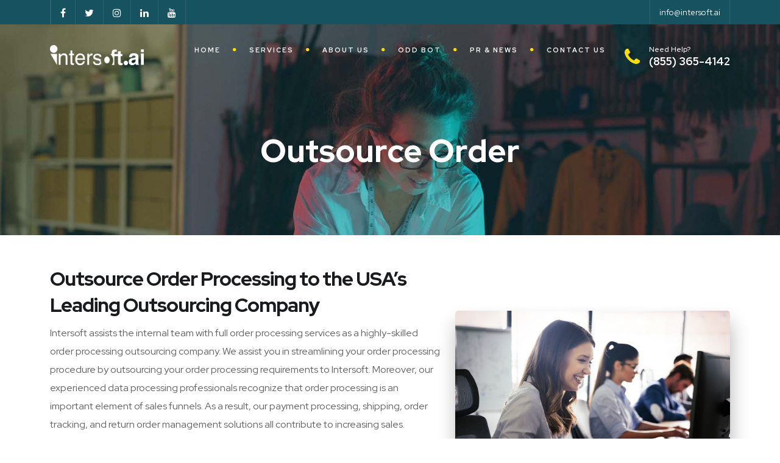

--- FILE ---
content_type: text/html; charset=UTF-8
request_url: https://intersoft.ai/order-management
body_size: 12172
content:
<!DOCTYPE html>
<html lang="zxx">

<head>
    <meta charset="utf-8">
    <title>Outsource Order Processing [Best Order Management Solutions]</title>
    <meta content="width=device-width, initial-scale=1.0" name="viewport">
    <meta content="Get reliable and efficient order processing and order management solutions from Intersoft, one of the USA’s leading order processing outsourcing firms." name="description">
    <meta content="" name="keywords">
    <meta content="" name="author">

    <!--  Fetching URL -->
<!-- CSS Files
    ================================================== -->
<link rel="icon" type="image/x-icon" href="https://intersoft.ai/images/favicon.png">
<link href="https://intersoft.ai/css/jpreloader.css" rel="stylesheet" type="text/css">
<link id="bootstrap" href="https://intersoft.ai/css/bootstrap.min.css" rel="stylesheet" type="text/css" />
<link id="bootstrap-grid" href="https://intersoft.ai/css/bootstrap-grid.min.css" rel="stylesheet" type="text/css" />
<link id="bootstrap-reboot" href="https://intersoft.ai/css/bootstrap-reboot.min.css" rel="stylesheet" type="text/css" />
<link href="https://intersoft.ai/css/animate.css" rel="stylesheet" type="text/css" />
<link href="https://intersoft.ai/css/owl.carousel.css" rel="stylesheet" type="text/css" />
<link href="https://intersoft.ai/css/owl.theme.css" rel="stylesheet" type="text/css" />
<link href="https://intersoft.ai/css/owl.transitions.css" rel="stylesheet" type="text/css" />
<link href="https://intersoft.ai/css/magnific-popup.css" rel="stylesheet" type="text/css" />
<link href="https://intersoft.ai/css/jquery.countdown.css" rel="stylesheet" type="text/css" />
<link href="https://intersoft.ai/css/style.css" rel="stylesheet" type="text/css" />

<!-- color scheme -->
<link id="colors" href="css/colors/scheme-01.css" rel="stylesheet" type="text/css" />
<link href="https://intersoft.ai/css/coloring.css" rel="stylesheet" type="text/css" />

<!-- RS5.0 Stylesheet -->
<link rel="stylesheet" href="https://intersoft.ai/revolution/css/settings.css" type="text/css">
<link rel="stylesheet" href="https://intersoft.ai/revolution/css/layers.css" type="text/css">
<link rel="stylesheet" href="https://intersoft.ai/revolution/css/navigation.css" type="text/css">

<!-- Global site tag (gtag.js) - Google Analytics -->
<script async src="https://www.googletagmanager.com/gtag/js?id=UA-196864553-2"></script>
<script>
    window.dataLayer = window.dataLayer || [];

    function gtag() {
        dataLayer.push(arguments);
    }
    gtag('js', new Date());

    gtag('config', 'UA-196864553-2');
</script>

<meta name="google-site-verification" content="0uGy42vO0n6lK3qlFO95v2y1siyi9ChsNPM_hCCQEqU" />

<!-- Google Tag Manager -->
<script>
    (function(w, d, s, l, i) {
        w[l] = w[l] || [];
        w[l].push({
            'gtm.start': new Date().getTime(),
            event: 'gtm.js'
        });
        var f = d.getElementsByTagName(s)[0],
            j = d.createElement(s),
            dl = l != 'dataLayer' ? '&l=' + l : '';
        j.async = true;
        j.src =
            'https://www.googletagmanager.com/gtm.js?id=' + i + dl;
        f.parentNode.insertBefore(j, f);
    })(window, document, 'script', 'dataLayer', 'GTM-P9Q2WJV');
</script>
<!-- End Google Tag Manager -->

<!-- Google Tag Manager (noscript) -->
<noscript><iframe src="https://www.googletagmanager.com/ns.html?id=GTM-P9Q2WJV" height="0" width="0" style="display:none;visibility:hidden"></iframe></noscript>
<!-- End Google Tag Manager (noscript) -->
</head>

<body>
    <div id="wrapper">


        <div id="topbar" class="text-light">
    <div class="container">
        <div class="topbar-left sm-hide">
            <span class="topbar-widget tb-social">
                <a href="https://www.facebook.com/intersoftai/"><i class="fa fa-facebook"></i></a>
                <a href="https://twitter.com/intersoftai"><i class="fa fa-twitter"></i></a>
                <a href="https://www.instagram.com/intersoft.ai/"><i class="fa fa-instagram"></i></a>
                <a href="https://www.linkedin.com/company/intersoft-ai"><i class="fa fa-linkedin"></i></a>
                <a href="https://www.youtube.com/channel/UC5zURD3Zz1ivJRrlYelAJDw"><i class="fa fa-youtube"></i></a>
            </span>
        </div>

        <div class="topbar-right">
            <div class="topbar-right">
                <span class="topbar-widget"><a href="mailto:info@intersoft.ai">info@intersoft.ai</a></span>
                <!-- <span class="topbar-widget"><a href="#">Privacy policy</a></span>
                <span class="topbar-widget"><a href="#">FAQ</a></span> -->
            </div>
        </div>
        <div class="clearfix"></div>
    </div>
</div>

<!-- header begin -->
<header class="transparent">
    <div class="container">
        <div class="row">
            <div class="col-md-12">
                <div class="de-flex sm-pt10">
                    <div class="de-flex-col">
                        <!-- logo begin -->
                        <div id="logo">
                            <a href="https://intersoft.ai">
                                <img alt="" class="logo" src="https://intersoft.ai/images/logo-white.png" />
                                <img alt="" class="logo-2" src="https://intersoft.ai/images/intersoft-mble.png" />
                            </a>
                        </div>
                        <!-- logo close -->
                    </div>
                    <div class="de-flex-col header-col-mid">
                        <!-- mainmenu begin -->
                        <ul id="mainmenu">
                            <li><a href="https://intersoft.ai/">Home</a></li>
                            <!-- home end -->
                            <li>
                                <a href="javascript:void(0)">Services<span></span></a>
                                <ul>
                                	<li><a href="https://intersoft.ai/offshore-teams/index">Off-Shore Team</a></li>
                                    <li><a href="https://intersoft.ai/hire-dedicated-teams/index">Hire Dedicated Team</a></li>
                                    <li><a href="https://intersoft.ai/fixed-price/index">Fixed Price</a></li>
                                    <li><a href="https://intersoft.ai/advisory-services">Advisory Services</a>
                                        <ul>
                                            <li><a href="https://intersoft.ai/innovation-automation-advisory">Innovation & Automation Advisory</a></li>
                                            <li><a href="https://intersoft.ai/ai-advisory">AI Advisory</a></li>
                                            <li><a href="https://intersoft.ai/leadership-workshops">Leadership Workshops</a></li>
                                            <li><a href="https://intersoft.ai/innovation-workshops">Innovation Workshops</a></li>
                                        </ul>
                                    </li>
                                    <li><a href="https://intersoft.ai/cybersecuritysolutions">Cybersecurity Solutions</a>
                                        <ul>
                                            <li><a href="https://intersoft.ai/cloud-security-solutions">Cloud Security Solutions</a></li>
                                            <li><a href="https://intersoft.ai/data-app-security">Data App Security</a></li>
                                            <li><a href="https://intersoft.ai/identity-access-management">Identity Access Management</a></li>
                                            <li><a href="https://intersoft.ai/strategy-operations">Strategy Operations</a></li>
                                            <li><a href="https://intersoft.ai/training">Training</a></li>
                                            <li><a href="https://intersoft.ai/it-infrastructure-security-solutions">IT Infrastructure Security Solutions</a></li>
                                            <li><a href="https://intersoft.ai/threat-management">Threat Management</a></li>
                                        </ul>
                                    </li>
                                    <li><a href="https://intersoft.ai/digital-services">Digital Services</a>
                                        <ul>
                                            <li><a href="https://intersoft.ai/technology-implementation">Technology Implementation</a></li>
                                            <li><a href="https://intersoft.ai/digital-convergence">Digital Convergence</a>
                                                <ul>
                                                    <li><a href="https://intersoft.ai/web-application-development">Website Application Development</a></li>
                                                    <li><a href="https://intersoft.ai/software-development">Software Application Development</a></li>
                                                    <li><a href="https://intersoft.ai/mobile-application-development">Mobile App Development</a></li>
                                                  	
                                                </ul>
                                            </li>
                                            <li><a href="https://intersoft.ai/data-management-analytics">Data Management & Analytics</a></li>
                                            <li><a href="https://intersoft.ai/digital-ecommerce">Digital Commerce/ECommerce</a></li>
                                            <li><a href="https://intersoft.ai/app-customization-maintenance-support">Application Integration & Maintenance</a></li>
                                            <li><a href="https://intersoft.ai/application-integration">Application Integration</a></li>
                                            <li><a href="https://intersoft.ai/custom-development">Custom Development</a></li>
                                            <li><a href="https://intersoft.ai/ai-enablement-process-automation">AI Enablement</a></li>
                                            <!--<li><a href="https://intersoft.ai/ai-transformation-enablement">Transformation Enablement</a></li>-->
                                        </ul>
                                    </li>
                                    <li><a href="https://intersoft.ai/managed-services">Managed Services</a>
                                        <ul>
                                            <li><a href="https://intersoft.ai/business-process-outsourcing">Business Process Outsourcing</a>
                                                <ul>
                                                    <li><a href="https://intersoft.ai/business-process-outsourcing">Business Process Outsourcing</a>
                                                    </li>
                                                    <li><a href="https://intersoft.ai/management">Management</a>
                                                        <ul>
                                                            <li><a href="https://intersoft.ai/kpo-lpo">KPO LPO Services</a></li>
                                                            <li><a href="https://intersoft.ai/human-resource-management">Human Resource</a></li>
                                                            <li><a href="https://intersoft.ai/inside-sales-support">Inside Sales Support</a></li>
                                                            <li><a href="https://intersoft.ai/procurement">Procurement Services</a></li>
                                                            <li><a href="https://intersoft.ai/employee-benefit-processing">Employee Benefit Processing</a></li>
                                                            <li><a href="https://intersoft.ai/training-development">Training & Development</a></li>
                                                        </ul>
                                                    </li>
                                                    <li><a href="https://intersoft.ai/billing">Billing</a>
                                                        <ul>
                                                            <li><a href="https://intersoft.ai/bill-prcessing">Bill Processing</a></li>
                                                            <li><a href="https://intersoft.ai/transaction-processing">Transaction Processing</a></li>
                                                            <li><a href="https://intersoft.ai/medical-billing">Medical Billing</a></li>
                                                        </ul>
                                                    </li>
                                                    <li><a href="https://intersoft.ai/inbound-outbound-customer">Customer Services</a>
                                                        <ul>
                                                            <li><a href="https://intersoft.ai/eligibility-verfication">Eligibility Verification</a></li>
                                                            <li><a href="https://intersoft.ai/order-management">Order Management</a></li>
                                                            <li><a href="https://intersoft.ai/warranty-support">Warranty Registration</a></li>
                                                        </ul>
                                                    </li>
                                                </ul>
                                            </li>
                                            <li><a href="https://intersoft.ai/technical-support">Technical Support</a></li>
                                            <li><a href="https://intersoft.ai/inbound-outbound-calls">Inbound/Outbound Calls</a></li>
                                            <li><a href="https://intersoft.ai/application-management-services">Application Management Services</a></li>
                                            <li><a href="https://intersoft.ai/content-management-services">Content Management</a></li>
                                        </ul>
                                    </li>
                                    <li><a href="https://intersoft.ai/digital-marketing-services">Digital Marketing Services</a>
                                        <ul>
                                            <li><a href="https://intersoft.ai/seo-services">Search Engine optimization</a></li>
                                            <li><a href="https://intersoft.ai/social-media-marketing-services">Social Media Marketing</a></li>
                                            <li><a href="https://intersoft.ai/content-writing-services">Content Writing</a></li>
                                            <li><a href="https://intersoft.ai/search-engine-marketing">Search Engine Marketing</a></li>
                                            <li><a href="https://intersoft.ai/branding-reputation-management">Branding and Reputation Management</a></li>
                                            <li><a href="https://intersoft.ai/graphic-design">Graphic Designing</a></li>
                                            <li><a href="https://intersoft.ai/ppc-services">PPC Services</a></li>
                                            <li><a href="https://intersoft.ai/digital-consultancy">Digital Consultancy</a></li>
                                        </ul>
                                    </li>
                                    <li><a href="https://intersoft.ai/Wholesale-voip-services">Wholesale VOIP Services</a></li>
                                    <li><a href="https://intersoft.ai/voice-broadcasting">Voice Broadcasting</a></li>
                                    <li><a href="https://intersoft.ai/industries-serve">Industries We Serve</a>
                                        <ul>
                                            <li><a href="https://intersoft.ai/telecommunication">Telecommunication</a></li>
                                            <li><a href="https://intersoft.ai/it-industry">IT Industry</a></li>
                                            <li><a href="https://intersoft.ai/retail">Retail Industry</a></li>
                                            <li><a href="https://intersoft.ai/logistics-solutions">Logistics Solutions</a></li>
                                            <li><a href="https://intersoft.ai/finance">Finance</a>
                                                <ul>
                                                    <li><a href="https://intersoft.ai/treasury-service-investment-projection">Treasury Management Services</a></li>
                                                    <li><a href="https://intersoft.ai/budget-forecasting">Budget and Forecasting</a></li>
                                                    <li><a href="https://intersoft.ai/finance-tax">Finance & Tax Services</a></li>
                                                    <li><a href="https://intersoft.ai/fixed-asset-management">Fixed Asset Management</a></li>
                                                    <li><a href="https://intersoft.ai/financial-outsourcing">Financial Outsourcing</a>
                                                        <ul>
                                                            <li><a href="https://intersoft.ai/accounting">Accounting</a>
                                                                <ul>
                                                                    <li><a href="https://intersoft.ai/accounting-administration">Accounting and Administration Services</a></li>
                                                                    <li><a href="https://intersoft.ai/accounts-payable">Accounts Payable Outsourcing</a></li>
                                                                    <li><a href="https://intersoft.ai/accounts-receivable">Accounts Receivable</a></li>
                                                                    <li><a href="https://intersoft.ai/banking-bpo">Banking BPO</a></li>
                                                                    <li><a href="https://intersoft.ai/book-keeping">Book keeping Services</a></li>
                                                                    <li><a href="https://intersoft.ai/collections-invoices">Collections of invoices</a></li>
                                                                    <li><a href="https://intersoft.ai/cost-accounting">Cost Accounting</a></li>
                                                                    <li><a href="https://intersoft.ai/general-ledger">General Ledger</a></li>
                                                                    <li><a href="https://intersoft.ai/payroll-commission-outsourcing">Payroll & commissions Services</a></li>
                                                                    <li><a href="https://intersoft.ai/project-accounting">Project Accounting</a></li>
                                                                    <li><a href="https://intersoft.ai/quick-book-accounting">Quick Book Accounting Services</a></li>
                                                                    <li><a href="https://intersoft.ai/travel-entertainment-accounting-outsourcing">Travel & Entertainment</a></li>
                                                                </ul>
                                                            </li>
                                                            <li><a href="https://intersoft.ai/reporting">Reporting</a>
                                                                <ul>
                                                                    <li><a href="https://intersoft.ai/financial-reporting">Financial Reporting</a></li>
                                                                    <li><a href="https://intersoft.ai/financial-statements">Financial Statements</a></li>
                                                                    <li><a href="https://intersoft.ai/operational-analysis-reporting">Operational Analysis & Reporting</a></li>
                                                                </ul>
                                                            </li>
                                                        </ul>
                                                    </li>
                                                </ul>
                                            </li>
                                            <li><a href="https://intersoft.ai/healthcare">Healthcare</a></li>
                                            <li><a href="https://intersoft.ai/automotive">Automotive</a></li>
                                        </ul>
                                    </li>
                                </ul>
                            </li>
                            <!-- services end -->
                            <li><a href="https://intersoft.ai/about">About Us</a></li>
                            <!-- about end -->
                            <!-- <li><a href="https://intersoft.ai/careers">Careers</a></li> -->
                            <li><a href="https://intersoft.ai/oddbot">Odd Bot</a></li>
                            <!-- careers end -->
                            <!-- services end -->
                            <li>
                          		<a href="#!">PR & News</a>
                                  <ul>
                                    <li><a href="https://intersoft.ai/pr-news/tellybot">TellyBot</a></li>
									<li><a href="https://intersoft.ai/pr-news/oddbot">OddBot</a></li>
                                  </ul>
                          </li>
                            <!-- PR end -->
                            <li><a href="https://intersoft.ai/contact">Contact Us</a></li>
                            <!-- contact end -->
                        </ul>
                    </div>
                    <div class="de-flex-col">
                        <div class="h-phone"><span>Need&nbsp;Help?</span><i class="fa fa-phone id-color-secondary"></i><a class="text-white" href="tel:(855) 365-4142">(855) 365-4142</a></div>
                        <span id="menu-btn"></span>
                    </div>
                </div>
            </div>
        </div>
    </div>
</header>
<!-- header close -->

        <div class="no-bottom no-top" id="content">
            <div id="top"></div>

            <!-- section begin -->
            <section id="subheader" class="text-light" data-bgimage="url(images/background/Outsource-Order.jpg) top">
                <div class="center-y relative text-center">
                    <div class="container">
                        <div class="row">

                            <div class="col text-center">
                                <div class="spacer-single"></div>
                                <h1>Outsource Order</h1>
                                <!-- <p>This is how our company began.</p> -->
                            </div>
                            <div class="clearfix"></div>
                        </div>
                    </div>
                </div>
            </section>
            <!-- section close -->


            <section aria-label="section" data-bgcolor="#ffffff">
                <div class="container">
                    <div class="row align-items-center">
                        <div class="col-md-7">
                            <h2>Outsource Order Processing to the USA’s Leading Outsourcing Company</h2>
                            <p>Intersoft assists the internal team with full order processing services as a highly-skilled order processing outsourcing company. We assist you in streamlining your order processing procedure by outsourcing your order processing requirements to Intersoft. Moreover, our experienced data processing professionals recognize that order processing is an important element of sales funnels. As a result, our payment processing, shipping, order tracking, and return order management solutions all contribute to increasing sales.</p>
                            <p>Our services will assist you in achieving your business objectives at a low cost. We recognize the importance of efficiency when running a business, so we provide dependable order fulfilment with quick turnaround times on small and large orders with guaranteed affordable rates.</p>
                            <p>OUTSOURCE EXPERIENCED ORDER PROCESSING TEAM TO TRACK ORDERS!</p>
                        </div>

                        <div class="col-md-5">
                            <div class="de-images">
                                <img class="di-big img-fluid" src="images/misc/outsourceorfder1.jpg" alt="" />
                            </div>
                        </div>
                    </div>
                </div>
            </section>

            <section aria-label="section" data-bgcolor="#ffffff">
                <div class="container">
                    <div class="row align-items-center">
                        <div class="col-md-5">
                            <div class="de-images">
                                <img class="di-big img-fluid" src="images/misc/howtoorder.jpg" alt="" />
                            </div>
                        </div>
                        <div class="col-md-7">
                            <h2>How Do We Help You Improve Your Order Management?</h2>
                            <p>Intersoft is a leading outsourcing company that will streamline processes for your order management to make your business operations more efficient. As a business process outsourcing company, we have hired technology and qualified professionals on board who will handle all your business processes. They also operate with multiple industries and players within those industries, offering them a key advantage in industry analytics, which they can apply to make operational strategies for your company’s order management.</p>
                            <p>Intersoft has the required skill level in personnel and state of the art software that can make order management breezy for your business. You will also get the full catalogue of our services that span several areas and departments of your company involved in order management. They include the following:</p>
                            <ul>
                                <li>Electronic cataloguing of your sales and orders and customer support by a trained team of professionals</li>
                                <li>Content management and data entry through relevant software eliminates the chance of mistakes</li>
                                <li>Preparation, maintenance, and reporting of supplier and customer content</li>
                                <li>Structuring, cleansing and interpretation of data related to market, orders and sales</li>
                                <li>Updating data on regular basis, enhanced description, specification coding and other real-time support functions</li>
                            </ul>
                        </div>


                    </div>
                </div>
            </section>

            <section id="section-highlight" class="bg-color text-light">
                <div class="container">
                    <div class="row">
                        <div class="col-md-6">
                            <h2 class="pv-4">
                                Accurate & Reliable Order Processing Services from Intersoft!
                            </h2>
                            <p>Intersoft helps improve the way your business runs on a day to day basis. Our flexible resources offer a reliable safety net that ensures smooth order processing from start to end.
                            </p>
                            <ul>
                                <li>Successful Sales Order Processing</li>
                                <li>Stabilize Order Management Process</li>
                                <li>Sales Enhancement</li>
                                <li>Excellent Customer Support</li>
                                <li>Reduction in Overheads</li>
                                <li>Cost Saving</li>
                                <li>Time-Saving</li>
                                <li>Guaranteed Customer Satisfaction</li>
                            </ul>
                            <p>Talk to Our Specialist to Know More About How We Generate New Clients & Improve Sales!</p>
                        </div>
                        <div class="col-md-6">
                            <h2 class="pv-4">
                                Why Choose Intersoft As Your Ideal Order Processing Partner?
                            </h2>
                            <h5>Streamlined Business Operations</h5>
                            <p>Intersoft provides data processing, finance and accounting, IT services, and other business process outsourcing services to your company. With our order management services, you can expect a smooth transition from when you place an order until it is successfully fulfilled.
                            </p>
                            <h5>Improvement in Internal Efficiencies</h5>
                            <p>Your internal personnel will be relieved of the stress of non-core work if you outsource your order management from qualified professionals. This will allow you to devote more time and attention to mission-critical objectives. Thus, all order management operations will be completed on schedule, resulting in a synergy between your internal departments.</p>
                            <h5>Access to the Qualified Talent</h5>
                            <p>Our qualified individuals have undergone extensive training in their areas of specialization. Our team perform each task brilliantly, whether it’s customer support, data input, or accounting. This relieves you of the burden of training and retraining internal personnel for various duties and the expense of hiring new employees.</p>
                            <h5>Exceptional Customer Service</h5>
                            <p>Our industry experts handle your order processing and deliver your orders to the right clients on time. It also results in a better client experience and more repeated consumers.</p>
                        </div>
                    </div>
                </div>
            </section>


            <section data-bgcolor="#EEF1FA">
                <div class="container">
                    <div class="row">
                        <div class="text-center">
                            <h1 class="pb-4">Our Process Flow</h1>
                        </div>
                        <div class="col-lg-4 col-md-6">
                            <div class="feature-box f-boxed style-3">
                                <i class="bg-color-secondary i-boxed fa fa-comments"></i>
                                <div class="text">
                                    <h4>Share Project Requirements</h4>
                                    <p>Enter all the essential details about your requirements</p>
                                </div>
                                <i class="wm fa fa-comments"></i>
                            </div>
                        </div>

                        <div class="col-lg-4 col-md-6">
                            <div class="feature-box f-boxed style-3">
                                <i class="bg-color-secondary i-boxed fa fa-address-card"></i>
                                <div class="text">
                                    <h4>Get the Estimate</h4>
                                    <p>Our experts would provide you with an estimate based on your requisition</p>
                                </div>
                                <i class="wm fa fa-address-card"></i>
                            </div>
                        </div>

                        <div class="col-lg-4 col-md-6">
                            <div class="feature-box f-boxed style-3">
                                <i class="bg-color-secondary i-boxed fa fa-file-text"></i>
                                <div class="text">
                                    <h4>Project Processing</h4>
                                    <p>Once you agree upon all the details, we start work on your order</p>
                                </div>
                                <i class="wm fa fa-file-text"></i>
                            </div>
                        </div>
                    </div>
                </div>
            </section>

            <!-- <section aria-label="section" data-bgcolor="#EEF1FA">
                <div class="container">
                    <div class="row">
                        <div class="col-md-12 text-center">
                            <span class="p-title invert">Leader Team</span><br>
                            <h2>Board of Directors</h2>
                            <div class="small-border"></div>
                        </div>

                        <div class="col-lg-3 col-md-6 col-sm-6 mb30">
                            <div class="f-profile text-center">
                                <div class="fp-wrap f-invert">
                                    <div class="fpw-overlay">
                                        <div class="fpwo-wrap">
                                            <div class="fpwow-icons">
                                                <a href="#"><i class="fa fa-facebook fa-lg"></i></a>
                                                <a href="#"><i class="fa fa-twitter fa-lg"></i></a>
                                                <a href="#"><i class="fa fa-linkedin fa-lg"></i></a>
                                                <a href="#"><i class="fa fa-pinterest fa-lg"></i></a>
                                            </div>
                                        </div>
                                    </div>                                  
                                    <div class="fpw-overlay-btm"></div>
                                    <img src="images/team/1.jpg" class="fp-image img-fluid" alt="">
                                </div>

                                <h4>Fynley Wilkinson</h4>
                                Chief Creative Officer
                            </div>
                        </div>
                        
                        <div class="col-lg-3 col-md-6 col-sm-6 mb30">
                            <div class="f-profile text-center">
                                <div class="fp-wrap f-invert">
                                    <div class="fpw-overlay">
                                        <div class="fpwo-wrap">
                                            <div class="fpwow-icons">
                                                <a href="#"><i class="fa fa-facebook fa-lg"></i></a>
                                                <a href="#"><i class="fa fa-twitter fa-lg"></i></a>
                                                <a href="#"><i class="fa fa-linkedin fa-lg"></i></a>
                                                <a href="#"><i class="fa fa-pinterest fa-lg"></i></a>
                                            </div>
                                        </div>
                                    </div>                                  
                                    <div class="fpw-overlay-btm"></div>
                                    <img src="images/team/2.jpg" class="fp-image img-fluid" alt="">
                                </div>

                                <h4>Peter Welsh</h4>
                                Chief Technology Officer
                            </div>
                        </div>
                        
                        <div class="col-lg-3 col-md-6 col-sm-6 mb30">
                            <div class="f-profile text-center">
                                <div class="fp-wrap f-invert">
                                    <div class="fpw-overlay">
                                        <div class="fpwo-wrap">
                                            <div class="fpwow-icons">
                                                <a href="#"><i class="fa fa-facebook fa-lg"></i></a>
                                                <a href="#"><i class="fa fa-twitter fa-lg"></i></a>
                                                <a href="#"><i class="fa fa-linkedin fa-lg"></i></a>
                                                <a href="#"><i class="fa fa-pinterest fa-lg"></i></a>
                                            </div>
                                        </div>
                                    </div>                                  
                                    <div class="fpw-overlay-btm"></div>
                                    <img src="images/team/3.jpg" class="fp-image img-fluid" alt="">
                                </div>

                                <h4>John Shepard</h4>
                                Chief Executive Officer
                            </div>
                        </div>
                        
                        <div class="col-lg-3 col-md-6 col-sm-6 mb30">
                            <div class="f-profile text-center">
                                <div class="fp-wrap f-invert">
                                    <div class="fpw-overlay">
                                        <div class="fpwo-wrap">
                                            <div class="fpwow-icons">
                                                <a href="#"><i class="fa fa-facebook fa-lg"></i></a>
                                                <a href="#"><i class="fa fa-twitter fa-lg"></i></a>
                                                <a href="#"><i class="fa fa-linkedin fa-lg"></i></a>
                                                <a href="#"><i class="fa fa-pinterest fa-lg"></i></a>
                                            </div>
                                        </div>
                                    </div>                                  
                                    <div class="fpw-overlay-btm"></div>
                                    <img src="images/team/4.jpg" class="fp-image img-fluid" alt="">
                                </div>

                                <h4>Robyn Peel</h4>
                                Director of Finance
                            </div>
                        </div>

                    </div>
                </div>
            </section> -->

            <!-- <section id="section-fun-facts" class="pt60 pb60">
                    <div class="container">
                        <div class="row align-items-center">
                            <div class="col-md-3">
                                <span class="p-title invert">Fun facts</span><br>
                                <h2>
                                    What we did?
                                </h2>
                                <div class="small-border sm-left"></div>
                            </div>

                            <div class="col-md-8 offset-md-1">
                                <div class="row">
                                    <div class="col-lg-4 col-md-6 wow fadeInUp mb30" data-wow-delay="0s">
                                        <div class="de_count">
                                            <h3><span class="timer" data-to="4500" data-speed="3000">0</span></h3>
                                            <h5 class="id-color">Home Protected</h5>
                                        </div>
                                    </div>

                                    <div class="col-lg-4 col-md-6 wow fadeInUp mb30" data-wow-delay=".25s">
                                        <div class="de_count">
                                            <h3><span class="timer" data-to="16" data-speed="3000">0</span>k</h3>
                                            <h5 class="id-color">People Saved</h5>
                                        </div>
                                    </div>

                                    <div class="col-lg-4 col-md-6 wow fadeInUp mb30" data-wow-delay=".4s">
                                        <div class="de_count">
                                            <h3><span class="timer" data-to="4" data-speed="3000">0</span>m</h3>
                                            <h5 class="id-color">Money Saved</h5>
                                        </div>
                                    </div>

                                    <div class="col-lg-4 col-md-6 wow fadeInUp mb-sm-30" data-wow-delay=".6s">
                                        <div class="de_count">
                                            <h3><span class="timer" data-to="52" data-speed="3000">0</span>k</h3>
                                            <h5 class="id-color">Contract Signed</h5>
                                        </div>
                                    </div>

                                    <div class="col-lg-4 col-md-6 wow fadeInUp mb-sm-30" data-wow-delay=".8s">
                                        <div class="de_count">
                                            <h3><span class="timer" data-to="100" data-speed="3000">0</span>+</h3>
                                            <h5 class="id-color">Countries</h5>
                                        </div>
                                    </div>

                                    <div class="col-lg-4 col-md-6 wow fadeInUp mb-sm-30" data-wow-delay="1s">
                                        <div class="de_count">
                                            <h3><span class="timer" data-to="2" data-speed="3000">2</span>k</h3>
                                            <h5 class="id-color">Staff Member</h5>
                                        </div>
                                    </div>
                                </div>
                            </div>
                        </div>
                    </div>
                </section>

                


        </div> -->
            <!-- content close -->

            <a href="#" id="back-to-top"></a>

            <!-- form begin -->

            <section aria-label="section">
    <div class="container">
        <div class="row">
            <div class="col-lg-8 col-md-8 col-sm-12 main-form">
                <form class="form-all">
                    <h1>GET YOUR <span class="d-block">FREE CONSULTATION</span></h1>
                    <div id="more-news-holder" class="text-center mb-3" style="color: red; margin-bottom: 2px;"></div>
                    <div class="mb-3">
                        <label for="exampleFormControlInput1" class="form-label">Name
                        </label>
                        <input type="text" name="name" class="form-control" id="exampleFormControlInput1" placeholder="Your Name" required>
                    </div>
                    <div class="mb-3">
                        <label for="exampleFormControlInput1" class="form-label">Email
                        </label>
                        <input type="email" name="email" class="form-control" id="exampleFormControlInput1" placeholder="Your Email" required>
                    </div>
                    <div class="mb-3">
                        <label for="exampleFormControlTextarea1" class="form-label">Your messages
                        </label>
                        <textarea class="form-control" name="message" id="exampleFormControlTextarea1" rows="3" placeholder="Message"></textarea>
                    </div>
                    <div class="mb-3">
                    <label for="SelectService" class="form-label" required>Select Service
                        </label>
                        <select class="form-select" name="service" id="SelectService" aria-label="Default select example">
                            <option selected>Service Required</option>
                            <option value="Digital Services">Digital Services</option>
                            <option value="Web Application Development">Web Application Development </option>
                            <option value="Software Application Development">Software Application Development </option>
                            <option value="Mobile Application Development">Mobile Application Development </option>
                            <option value="AI Enablement(AI Tool/Bot/Process Automation) Application Development">AI Enablement(AI Tool/Bot/Process Automation) Application Development </option>
                        </select>
                    </div>
                    <div class="g-recaptcha" 
                data-sitekey="6LccFq8kAAAAAKHJTDgVjnec8bGxi8wo7Cc0-t6X">
            </div>
                    <input type="submit" class="btn btn-primary btnn" value="Submit your review">
                    <div>
                        <i class="fas fa-caravan"></i>
                    </div>
                </form>
            </div>
            <div class="col-lg-4 col-md-4 col-sm-12">
                <div class="form-image">
                    <h2 class="text-white pt-5">Get Your Digitalization Needs Fulfilled.</h2>
                    <div class="widget">
                    <h5 class="new-col">Get In Touch:</h5>
                    <address class="s1 text-white">
                        <span class="text-white"><i class="fa fa-phone fa-lg"></i><a class="text-white" href="tel:(855) 365-4142">(855) 365-4142</a></span>
                        <span class="text-white"><i class="fa fa-envelope-o fa-lg"></i><a class="text-white" href="mailto:info@intersoft.ai">info@intersoft.ai</a></span>
                        <span class="text-white"><i class="fa fa-map-marker fa-lg"></i>5851 Legacy Circle, 6th Floor, Plano, Texas, 75024</span>
                    </address>
                </div>                    
                </div>
            </div>
        </div>
    </div>
</section>
<script src="https://www.google.com/recaptcha/api.js"></script>
    <script src="https://ajax.aspnetcdn.com/ajax/jQuery/jquery-3.2.1.min.js"></script>
    <script>
		$(function () {
			$('form').on('submit', function (e) {
				e.preventDefault();
				var form = $(this).closest('form');
				
				$.ajax({
					type: 'POST',
					url: './submission.php',
					data: form.serialize(),
					success: function (response) {
						if (response) {
							window.location.replace("https://intersoft.ai/thank-you.php");
							return false;
						}
					},
					error: function (xhr, status, error) {
						form.find('#more-news-holder').html(xhr.responseJSON.message);
						form.find('#more-news-holder').delay(5000).fadeOut();
					}
				});
			});
		});
	</script>
            <!-- form close -->

            <!-- footer begin -->
            <footer>
    <div class="container">
        <div class="row">

        <div class="col-lg-3">
                <div class="widget">
                    <img alt="" class="logo" src="https://intersoft.ai/images/logo-white.png" />
                    <p class="pt-4">Intersoft is a digital solutions enterprise and consulting services focused on Intelligent Automation and Emerging Technologies</p>
                </div>
            </div>

            <div class="col-lg-3">
                <div class="widget">
                    <h5>Notable Services</h5>
                    <ul>
                        <li><a href="https://intersoft.ai/digital-convergence">Digital Convergence</a></li>
                        <li><a href="https://intersoft.ai/application-integration">Application Integration</a></li>
                        <li><a href="https://intersoft.ai/custom-development">Custom Development</a></li>
                        <li><a href="https://intersoft.ai/technology-implementation">Technology Implementation</a></li>
                    </ul>
                </div>
            </div>

            <div class="col-lg-3">
                <div class="widget">
                    <h5>Quick Links</h5>
                    <ul>
                        <li><a href="https://intersoft.ai/">Home</a></li>
                        <li><a href="https://intersoft.ai/about">About Us</a></li>
                        <li><a href="https://intersoft.ai/careers">Careers</a></li>
                      	<li><a href="https://intersoft.ai/privacy-policy">Privacy policy</a></li>
                        <li><a href="https://intersoft.ai/contact">Contact Us</a></li>
                    </ul>
                </div>
            </div>

            <div class="col-lg-3">
                <div class="widget">
                    <h5>Get In Touch</h5>
                    <address class="s1">
                        <span><i class="fa fa-phone fa-lg"></i><a href="tel:(855) 365-4142">(855) 365-4142</a></span>
                        <span><i class="fa fa-envelope-o fa-lg"></i><a href="mailto:info@intersoft.ai">info@intersoft.ai</a></span>
                        <span><i class="fa fa-map-marker fa-lg"></i>5851 Legacy Circle, 6th Floor, Plano, Texas, 75024</span>
                    </address>
                </div>
            </div>

            
        </div>
    </div>

    <div class="subfooter">
        <div class="container">
            <div class="row">
                <div class="col-md-12">
                    <div class="de-flex">
                        <div class="de-flex-col">
                            &copy; Copyright 2021 - All Rights Reserved By Intersoft.ai
                        </div>
                        <div class="de-flex-col">
                            <div class="social-icons">
                            <a href="https://www.facebook.com/intersoftai/"><i class="fa fa-facebook"></i></a>
                            <a href="https://twitter.com/intersoftai"><i class="fa fa-twitter"></i></a>
                            <a href="https://www.instagram.com/intersoft.ai/"><i class="fa fa-instagram"></i></a>
                            <a href="https://www.linkedin.com/company/intersoft-ai"><i class="fa fa-linkedin"></i></a>
                            <a href="https://www.youtube.com/channel/UC5zURD3Zz1ivJRrlYelAJDw"><i class="fa fa-youtube"></i></a>
                            </div>
                        </div>
                    </div>
                </div>
            </div>
        </div>
    </div>

</footer>
<script
src='//fw-cdn.com/4155593/3151416.js'
chat='true'>
</script>
<script>
    function deleteAllCookies() {
    const cookies = document.cookie.split(";");

    for (let i = 0; i < cookies.length; i++) {
        const cookie = cookies[i];
        const eqPos = cookie.indexOf("=");
        const name = eqPos > -1 ? cookie.substr(0, eqPos) : cookie;
        document.cookie = name + "=;expires=Thu, 01 Jan 1970 00:00:00 GMT";
    }
}
$( window ).load(function() {
	deleteAllCookies();
});
</script>            <!-- footer close -->



            <script type="application/ld+json">
                {
                    "@context": "http://schema.org",
                    "@type": "WebPage",
                    "name": "Order Management Services",
                    "url": "https://intersoft.ai/order-management",
                    "description": "Streamline your order management process with Intersoft's advanced technology solutions. Contact us to learn more.",
                    "breadcrumb": {
                        "@type": "BreadcrumbList",
                        "itemListElement": [{
                            "@type": "ListItem",
                            "position": 1,
                            "name": "Home",
                            "item": "https://intersoft.ai/"
                        }, {
                            "@type": "ListItem",
                            "position": 2,
                            "name": "Order Management Services",
                            "item": "https://intersoft.ai/order-management"
                        }]
                    },
                    "mainEntityOfPage": {
                        "@type": "Service",
                        "name": "Order Management Services",
                        "provider": {
                            "@type": "Organization",
                            "name": "Intersoft",
                            "url": "https://intersoft.ai",
                            "logo": "https://intersoft.ai/logo.png"
                        },
                        "description": "Intersoft's order management services use advanced technology solutions to streamline the process. Contact us to learn more.",
                        "serviceType": "Order Management",
                        "areaServed": "Global",
                        "availableChannel": [{
                            "@type": "ServiceChannel",
                            "serviceUrl": "https://intersoft.ai/contact",
                            "availableLanguage": ["English"]
                        }]
                    }
                }
            </script>




                    <!-- Javascript Files
    ================================================== -->
    <script src="https://intersoft.ai/js/jquery.min.js"></script>
        <script src="https://intersoft.ai/js/jpreLoader.min.js"></script>
        <script src="https://intersoft.ai/js/bootstrap.min.js"></script>
        <script src="https://intersoft.ai/js/bootstrap.bundle.min.js"></script>
        <script src="https://intersoft.ai/js/wow.min.js"></script>
        <script src="https://intersoft.ai/js/jquery.isotope.min.js"></script>
        <script src="https://intersoft.ai/js/easing.js"></script>
        <script src="https://intersoft.ai/js/owl.carousel.js"></script>
        <script src="https://intersoft.ai/js/validation.js"></script>
        <script src="https://intersoft.ai/js/jquery.magnific-popup.min.js"></script>
        <script src="https://intersoft.ai/js/enquire.min.js"></script>
        <script src="https://intersoft.ai/js/jquery.stellar.min.js"></script>
        <script src="https://intersoft.ai/js/jquery.plugin.js"></script>
        <script src="https://intersoft.ai/js/typed.js"></script>
        <script src="https://intersoft.ai/js/jquery.countTo.js"></script>
        <script src="https://intersoft.ai/js/jquery.countdown.js"></script>
        <script src="https://intersoft.ai/js/typed.js"></script>
        <script src="https://intersoft.ai/js/designesia.js"></script>

        <!-- RS5.0 Core JS Files -->
    <script type="text/javascript" src="https://intersoft.ai/revolution/js/jquery.themepunch.tools.min.js?rev=5.0"></script>
    <script type="text/javascript" src="https://intersoft.ai/revolution/js/jquery.themepunch.revolution.min.js?rev=5.0"></script>
    <!-- RS5.0 Extensions Files -->
    <script type="text/javascript" src="https://intersoft.ai/revolution/js/extensions/revolution.extension.video.min.js"></script>
    <script type="text/javascript" src="https://intersoft.ai/revolution/js/extensions/revolution.extension.slideanims.min.js"></script>
    <script type="text/javascript" src="https://intersoft.ai/revolution/js/extensions/revolution.extension.layeranimation.min.js"></script>
    <script type="text/javascript" src="https://intersoft.ai/revolution/js/extensions/revolution.extension.navigation.min.js"></script>
    <script type="text/javascript" src="https://intersoft.ai/revolution/js/extensions/revolution.extension.actions.min.js"></script>
    <script type="text/javascript" src="https://intersoft.ai/revolution/js/extensions/revolution.extension.kenburn.min.js"></script>
    <script type="text/javascript" src="https://intersoft.ai/revolution/js/extensions/revolution.extension.migration.min.js"></script>
    <script type="text/javascript" src="https://intersoft.ai/revolution/js/extensions/revolution.extension.parallax.min.js"></script>
    <script>
    jQuery(document).ready(function() {

        
        // revolution slider
        jQuery("#slider-revolution").revolution({
            sliderType: "standard",
            sliderLayout: "fullwidth",
            delay: 5000,
            navigation: {
                arrows: {
                    enable: true
                },
                bullets: {
                    enable: true,
                    hide_onmobile: false,
                    style: "hermes",
                    hide_onleave: true,
                    direction: "horizontal",
                    h_align: "center",
                    v_align: "bottom",
                    h_offset: 20,
                    v_offset: 30,
                    space: 5,
                },

            },
            parallax: {
                type: "mouse",
                origo: "slidercenter",
                speed: 2000,
                levels: [2, 3, 4, 5, 6, 7, 12, 16, 10, 50],
            },
            responsiveLevels: [1920, 1380, 1240],
            gridwidth: [1200, 1200, 940],
            spinner: "off",
            gridheight: 700,
            disableProgressBar: "on"
        });
    });
    </script>

</body>

</html>

--- FILE ---
content_type: text/html; charset=utf-8
request_url: https://www.google.com/recaptcha/api2/anchor?ar=1&k=6LccFq8kAAAAAKHJTDgVjnec8bGxi8wo7Cc0-t6X&co=aHR0cHM6Ly9pbnRlcnNvZnQuYWk6NDQz&hl=en&v=PoyoqOPhxBO7pBk68S4YbpHZ&size=normal&anchor-ms=20000&execute-ms=30000&cb=da1a3zgu2g6a
body_size: 49459
content:
<!DOCTYPE HTML><html dir="ltr" lang="en"><head><meta http-equiv="Content-Type" content="text/html; charset=UTF-8">
<meta http-equiv="X-UA-Compatible" content="IE=edge">
<title>reCAPTCHA</title>
<style type="text/css">
/* cyrillic-ext */
@font-face {
  font-family: 'Roboto';
  font-style: normal;
  font-weight: 400;
  font-stretch: 100%;
  src: url(//fonts.gstatic.com/s/roboto/v48/KFO7CnqEu92Fr1ME7kSn66aGLdTylUAMa3GUBHMdazTgWw.woff2) format('woff2');
  unicode-range: U+0460-052F, U+1C80-1C8A, U+20B4, U+2DE0-2DFF, U+A640-A69F, U+FE2E-FE2F;
}
/* cyrillic */
@font-face {
  font-family: 'Roboto';
  font-style: normal;
  font-weight: 400;
  font-stretch: 100%;
  src: url(//fonts.gstatic.com/s/roboto/v48/KFO7CnqEu92Fr1ME7kSn66aGLdTylUAMa3iUBHMdazTgWw.woff2) format('woff2');
  unicode-range: U+0301, U+0400-045F, U+0490-0491, U+04B0-04B1, U+2116;
}
/* greek-ext */
@font-face {
  font-family: 'Roboto';
  font-style: normal;
  font-weight: 400;
  font-stretch: 100%;
  src: url(//fonts.gstatic.com/s/roboto/v48/KFO7CnqEu92Fr1ME7kSn66aGLdTylUAMa3CUBHMdazTgWw.woff2) format('woff2');
  unicode-range: U+1F00-1FFF;
}
/* greek */
@font-face {
  font-family: 'Roboto';
  font-style: normal;
  font-weight: 400;
  font-stretch: 100%;
  src: url(//fonts.gstatic.com/s/roboto/v48/KFO7CnqEu92Fr1ME7kSn66aGLdTylUAMa3-UBHMdazTgWw.woff2) format('woff2');
  unicode-range: U+0370-0377, U+037A-037F, U+0384-038A, U+038C, U+038E-03A1, U+03A3-03FF;
}
/* math */
@font-face {
  font-family: 'Roboto';
  font-style: normal;
  font-weight: 400;
  font-stretch: 100%;
  src: url(//fonts.gstatic.com/s/roboto/v48/KFO7CnqEu92Fr1ME7kSn66aGLdTylUAMawCUBHMdazTgWw.woff2) format('woff2');
  unicode-range: U+0302-0303, U+0305, U+0307-0308, U+0310, U+0312, U+0315, U+031A, U+0326-0327, U+032C, U+032F-0330, U+0332-0333, U+0338, U+033A, U+0346, U+034D, U+0391-03A1, U+03A3-03A9, U+03B1-03C9, U+03D1, U+03D5-03D6, U+03F0-03F1, U+03F4-03F5, U+2016-2017, U+2034-2038, U+203C, U+2040, U+2043, U+2047, U+2050, U+2057, U+205F, U+2070-2071, U+2074-208E, U+2090-209C, U+20D0-20DC, U+20E1, U+20E5-20EF, U+2100-2112, U+2114-2115, U+2117-2121, U+2123-214F, U+2190, U+2192, U+2194-21AE, U+21B0-21E5, U+21F1-21F2, U+21F4-2211, U+2213-2214, U+2216-22FF, U+2308-230B, U+2310, U+2319, U+231C-2321, U+2336-237A, U+237C, U+2395, U+239B-23B7, U+23D0, U+23DC-23E1, U+2474-2475, U+25AF, U+25B3, U+25B7, U+25BD, U+25C1, U+25CA, U+25CC, U+25FB, U+266D-266F, U+27C0-27FF, U+2900-2AFF, U+2B0E-2B11, U+2B30-2B4C, U+2BFE, U+3030, U+FF5B, U+FF5D, U+1D400-1D7FF, U+1EE00-1EEFF;
}
/* symbols */
@font-face {
  font-family: 'Roboto';
  font-style: normal;
  font-weight: 400;
  font-stretch: 100%;
  src: url(//fonts.gstatic.com/s/roboto/v48/KFO7CnqEu92Fr1ME7kSn66aGLdTylUAMaxKUBHMdazTgWw.woff2) format('woff2');
  unicode-range: U+0001-000C, U+000E-001F, U+007F-009F, U+20DD-20E0, U+20E2-20E4, U+2150-218F, U+2190, U+2192, U+2194-2199, U+21AF, U+21E6-21F0, U+21F3, U+2218-2219, U+2299, U+22C4-22C6, U+2300-243F, U+2440-244A, U+2460-24FF, U+25A0-27BF, U+2800-28FF, U+2921-2922, U+2981, U+29BF, U+29EB, U+2B00-2BFF, U+4DC0-4DFF, U+FFF9-FFFB, U+10140-1018E, U+10190-1019C, U+101A0, U+101D0-101FD, U+102E0-102FB, U+10E60-10E7E, U+1D2C0-1D2D3, U+1D2E0-1D37F, U+1F000-1F0FF, U+1F100-1F1AD, U+1F1E6-1F1FF, U+1F30D-1F30F, U+1F315, U+1F31C, U+1F31E, U+1F320-1F32C, U+1F336, U+1F378, U+1F37D, U+1F382, U+1F393-1F39F, U+1F3A7-1F3A8, U+1F3AC-1F3AF, U+1F3C2, U+1F3C4-1F3C6, U+1F3CA-1F3CE, U+1F3D4-1F3E0, U+1F3ED, U+1F3F1-1F3F3, U+1F3F5-1F3F7, U+1F408, U+1F415, U+1F41F, U+1F426, U+1F43F, U+1F441-1F442, U+1F444, U+1F446-1F449, U+1F44C-1F44E, U+1F453, U+1F46A, U+1F47D, U+1F4A3, U+1F4B0, U+1F4B3, U+1F4B9, U+1F4BB, U+1F4BF, U+1F4C8-1F4CB, U+1F4D6, U+1F4DA, U+1F4DF, U+1F4E3-1F4E6, U+1F4EA-1F4ED, U+1F4F7, U+1F4F9-1F4FB, U+1F4FD-1F4FE, U+1F503, U+1F507-1F50B, U+1F50D, U+1F512-1F513, U+1F53E-1F54A, U+1F54F-1F5FA, U+1F610, U+1F650-1F67F, U+1F687, U+1F68D, U+1F691, U+1F694, U+1F698, U+1F6AD, U+1F6B2, U+1F6B9-1F6BA, U+1F6BC, U+1F6C6-1F6CF, U+1F6D3-1F6D7, U+1F6E0-1F6EA, U+1F6F0-1F6F3, U+1F6F7-1F6FC, U+1F700-1F7FF, U+1F800-1F80B, U+1F810-1F847, U+1F850-1F859, U+1F860-1F887, U+1F890-1F8AD, U+1F8B0-1F8BB, U+1F8C0-1F8C1, U+1F900-1F90B, U+1F93B, U+1F946, U+1F984, U+1F996, U+1F9E9, U+1FA00-1FA6F, U+1FA70-1FA7C, U+1FA80-1FA89, U+1FA8F-1FAC6, U+1FACE-1FADC, U+1FADF-1FAE9, U+1FAF0-1FAF8, U+1FB00-1FBFF;
}
/* vietnamese */
@font-face {
  font-family: 'Roboto';
  font-style: normal;
  font-weight: 400;
  font-stretch: 100%;
  src: url(//fonts.gstatic.com/s/roboto/v48/KFO7CnqEu92Fr1ME7kSn66aGLdTylUAMa3OUBHMdazTgWw.woff2) format('woff2');
  unicode-range: U+0102-0103, U+0110-0111, U+0128-0129, U+0168-0169, U+01A0-01A1, U+01AF-01B0, U+0300-0301, U+0303-0304, U+0308-0309, U+0323, U+0329, U+1EA0-1EF9, U+20AB;
}
/* latin-ext */
@font-face {
  font-family: 'Roboto';
  font-style: normal;
  font-weight: 400;
  font-stretch: 100%;
  src: url(//fonts.gstatic.com/s/roboto/v48/KFO7CnqEu92Fr1ME7kSn66aGLdTylUAMa3KUBHMdazTgWw.woff2) format('woff2');
  unicode-range: U+0100-02BA, U+02BD-02C5, U+02C7-02CC, U+02CE-02D7, U+02DD-02FF, U+0304, U+0308, U+0329, U+1D00-1DBF, U+1E00-1E9F, U+1EF2-1EFF, U+2020, U+20A0-20AB, U+20AD-20C0, U+2113, U+2C60-2C7F, U+A720-A7FF;
}
/* latin */
@font-face {
  font-family: 'Roboto';
  font-style: normal;
  font-weight: 400;
  font-stretch: 100%;
  src: url(//fonts.gstatic.com/s/roboto/v48/KFO7CnqEu92Fr1ME7kSn66aGLdTylUAMa3yUBHMdazQ.woff2) format('woff2');
  unicode-range: U+0000-00FF, U+0131, U+0152-0153, U+02BB-02BC, U+02C6, U+02DA, U+02DC, U+0304, U+0308, U+0329, U+2000-206F, U+20AC, U+2122, U+2191, U+2193, U+2212, U+2215, U+FEFF, U+FFFD;
}
/* cyrillic-ext */
@font-face {
  font-family: 'Roboto';
  font-style: normal;
  font-weight: 500;
  font-stretch: 100%;
  src: url(//fonts.gstatic.com/s/roboto/v48/KFO7CnqEu92Fr1ME7kSn66aGLdTylUAMa3GUBHMdazTgWw.woff2) format('woff2');
  unicode-range: U+0460-052F, U+1C80-1C8A, U+20B4, U+2DE0-2DFF, U+A640-A69F, U+FE2E-FE2F;
}
/* cyrillic */
@font-face {
  font-family: 'Roboto';
  font-style: normal;
  font-weight: 500;
  font-stretch: 100%;
  src: url(//fonts.gstatic.com/s/roboto/v48/KFO7CnqEu92Fr1ME7kSn66aGLdTylUAMa3iUBHMdazTgWw.woff2) format('woff2');
  unicode-range: U+0301, U+0400-045F, U+0490-0491, U+04B0-04B1, U+2116;
}
/* greek-ext */
@font-face {
  font-family: 'Roboto';
  font-style: normal;
  font-weight: 500;
  font-stretch: 100%;
  src: url(//fonts.gstatic.com/s/roboto/v48/KFO7CnqEu92Fr1ME7kSn66aGLdTylUAMa3CUBHMdazTgWw.woff2) format('woff2');
  unicode-range: U+1F00-1FFF;
}
/* greek */
@font-face {
  font-family: 'Roboto';
  font-style: normal;
  font-weight: 500;
  font-stretch: 100%;
  src: url(//fonts.gstatic.com/s/roboto/v48/KFO7CnqEu92Fr1ME7kSn66aGLdTylUAMa3-UBHMdazTgWw.woff2) format('woff2');
  unicode-range: U+0370-0377, U+037A-037F, U+0384-038A, U+038C, U+038E-03A1, U+03A3-03FF;
}
/* math */
@font-face {
  font-family: 'Roboto';
  font-style: normal;
  font-weight: 500;
  font-stretch: 100%;
  src: url(//fonts.gstatic.com/s/roboto/v48/KFO7CnqEu92Fr1ME7kSn66aGLdTylUAMawCUBHMdazTgWw.woff2) format('woff2');
  unicode-range: U+0302-0303, U+0305, U+0307-0308, U+0310, U+0312, U+0315, U+031A, U+0326-0327, U+032C, U+032F-0330, U+0332-0333, U+0338, U+033A, U+0346, U+034D, U+0391-03A1, U+03A3-03A9, U+03B1-03C9, U+03D1, U+03D5-03D6, U+03F0-03F1, U+03F4-03F5, U+2016-2017, U+2034-2038, U+203C, U+2040, U+2043, U+2047, U+2050, U+2057, U+205F, U+2070-2071, U+2074-208E, U+2090-209C, U+20D0-20DC, U+20E1, U+20E5-20EF, U+2100-2112, U+2114-2115, U+2117-2121, U+2123-214F, U+2190, U+2192, U+2194-21AE, U+21B0-21E5, U+21F1-21F2, U+21F4-2211, U+2213-2214, U+2216-22FF, U+2308-230B, U+2310, U+2319, U+231C-2321, U+2336-237A, U+237C, U+2395, U+239B-23B7, U+23D0, U+23DC-23E1, U+2474-2475, U+25AF, U+25B3, U+25B7, U+25BD, U+25C1, U+25CA, U+25CC, U+25FB, U+266D-266F, U+27C0-27FF, U+2900-2AFF, U+2B0E-2B11, U+2B30-2B4C, U+2BFE, U+3030, U+FF5B, U+FF5D, U+1D400-1D7FF, U+1EE00-1EEFF;
}
/* symbols */
@font-face {
  font-family: 'Roboto';
  font-style: normal;
  font-weight: 500;
  font-stretch: 100%;
  src: url(//fonts.gstatic.com/s/roboto/v48/KFO7CnqEu92Fr1ME7kSn66aGLdTylUAMaxKUBHMdazTgWw.woff2) format('woff2');
  unicode-range: U+0001-000C, U+000E-001F, U+007F-009F, U+20DD-20E0, U+20E2-20E4, U+2150-218F, U+2190, U+2192, U+2194-2199, U+21AF, U+21E6-21F0, U+21F3, U+2218-2219, U+2299, U+22C4-22C6, U+2300-243F, U+2440-244A, U+2460-24FF, U+25A0-27BF, U+2800-28FF, U+2921-2922, U+2981, U+29BF, U+29EB, U+2B00-2BFF, U+4DC0-4DFF, U+FFF9-FFFB, U+10140-1018E, U+10190-1019C, U+101A0, U+101D0-101FD, U+102E0-102FB, U+10E60-10E7E, U+1D2C0-1D2D3, U+1D2E0-1D37F, U+1F000-1F0FF, U+1F100-1F1AD, U+1F1E6-1F1FF, U+1F30D-1F30F, U+1F315, U+1F31C, U+1F31E, U+1F320-1F32C, U+1F336, U+1F378, U+1F37D, U+1F382, U+1F393-1F39F, U+1F3A7-1F3A8, U+1F3AC-1F3AF, U+1F3C2, U+1F3C4-1F3C6, U+1F3CA-1F3CE, U+1F3D4-1F3E0, U+1F3ED, U+1F3F1-1F3F3, U+1F3F5-1F3F7, U+1F408, U+1F415, U+1F41F, U+1F426, U+1F43F, U+1F441-1F442, U+1F444, U+1F446-1F449, U+1F44C-1F44E, U+1F453, U+1F46A, U+1F47D, U+1F4A3, U+1F4B0, U+1F4B3, U+1F4B9, U+1F4BB, U+1F4BF, U+1F4C8-1F4CB, U+1F4D6, U+1F4DA, U+1F4DF, U+1F4E3-1F4E6, U+1F4EA-1F4ED, U+1F4F7, U+1F4F9-1F4FB, U+1F4FD-1F4FE, U+1F503, U+1F507-1F50B, U+1F50D, U+1F512-1F513, U+1F53E-1F54A, U+1F54F-1F5FA, U+1F610, U+1F650-1F67F, U+1F687, U+1F68D, U+1F691, U+1F694, U+1F698, U+1F6AD, U+1F6B2, U+1F6B9-1F6BA, U+1F6BC, U+1F6C6-1F6CF, U+1F6D3-1F6D7, U+1F6E0-1F6EA, U+1F6F0-1F6F3, U+1F6F7-1F6FC, U+1F700-1F7FF, U+1F800-1F80B, U+1F810-1F847, U+1F850-1F859, U+1F860-1F887, U+1F890-1F8AD, U+1F8B0-1F8BB, U+1F8C0-1F8C1, U+1F900-1F90B, U+1F93B, U+1F946, U+1F984, U+1F996, U+1F9E9, U+1FA00-1FA6F, U+1FA70-1FA7C, U+1FA80-1FA89, U+1FA8F-1FAC6, U+1FACE-1FADC, U+1FADF-1FAE9, U+1FAF0-1FAF8, U+1FB00-1FBFF;
}
/* vietnamese */
@font-face {
  font-family: 'Roboto';
  font-style: normal;
  font-weight: 500;
  font-stretch: 100%;
  src: url(//fonts.gstatic.com/s/roboto/v48/KFO7CnqEu92Fr1ME7kSn66aGLdTylUAMa3OUBHMdazTgWw.woff2) format('woff2');
  unicode-range: U+0102-0103, U+0110-0111, U+0128-0129, U+0168-0169, U+01A0-01A1, U+01AF-01B0, U+0300-0301, U+0303-0304, U+0308-0309, U+0323, U+0329, U+1EA0-1EF9, U+20AB;
}
/* latin-ext */
@font-face {
  font-family: 'Roboto';
  font-style: normal;
  font-weight: 500;
  font-stretch: 100%;
  src: url(//fonts.gstatic.com/s/roboto/v48/KFO7CnqEu92Fr1ME7kSn66aGLdTylUAMa3KUBHMdazTgWw.woff2) format('woff2');
  unicode-range: U+0100-02BA, U+02BD-02C5, U+02C7-02CC, U+02CE-02D7, U+02DD-02FF, U+0304, U+0308, U+0329, U+1D00-1DBF, U+1E00-1E9F, U+1EF2-1EFF, U+2020, U+20A0-20AB, U+20AD-20C0, U+2113, U+2C60-2C7F, U+A720-A7FF;
}
/* latin */
@font-face {
  font-family: 'Roboto';
  font-style: normal;
  font-weight: 500;
  font-stretch: 100%;
  src: url(//fonts.gstatic.com/s/roboto/v48/KFO7CnqEu92Fr1ME7kSn66aGLdTylUAMa3yUBHMdazQ.woff2) format('woff2');
  unicode-range: U+0000-00FF, U+0131, U+0152-0153, U+02BB-02BC, U+02C6, U+02DA, U+02DC, U+0304, U+0308, U+0329, U+2000-206F, U+20AC, U+2122, U+2191, U+2193, U+2212, U+2215, U+FEFF, U+FFFD;
}
/* cyrillic-ext */
@font-face {
  font-family: 'Roboto';
  font-style: normal;
  font-weight: 900;
  font-stretch: 100%;
  src: url(//fonts.gstatic.com/s/roboto/v48/KFO7CnqEu92Fr1ME7kSn66aGLdTylUAMa3GUBHMdazTgWw.woff2) format('woff2');
  unicode-range: U+0460-052F, U+1C80-1C8A, U+20B4, U+2DE0-2DFF, U+A640-A69F, U+FE2E-FE2F;
}
/* cyrillic */
@font-face {
  font-family: 'Roboto';
  font-style: normal;
  font-weight: 900;
  font-stretch: 100%;
  src: url(//fonts.gstatic.com/s/roboto/v48/KFO7CnqEu92Fr1ME7kSn66aGLdTylUAMa3iUBHMdazTgWw.woff2) format('woff2');
  unicode-range: U+0301, U+0400-045F, U+0490-0491, U+04B0-04B1, U+2116;
}
/* greek-ext */
@font-face {
  font-family: 'Roboto';
  font-style: normal;
  font-weight: 900;
  font-stretch: 100%;
  src: url(//fonts.gstatic.com/s/roboto/v48/KFO7CnqEu92Fr1ME7kSn66aGLdTylUAMa3CUBHMdazTgWw.woff2) format('woff2');
  unicode-range: U+1F00-1FFF;
}
/* greek */
@font-face {
  font-family: 'Roboto';
  font-style: normal;
  font-weight: 900;
  font-stretch: 100%;
  src: url(//fonts.gstatic.com/s/roboto/v48/KFO7CnqEu92Fr1ME7kSn66aGLdTylUAMa3-UBHMdazTgWw.woff2) format('woff2');
  unicode-range: U+0370-0377, U+037A-037F, U+0384-038A, U+038C, U+038E-03A1, U+03A3-03FF;
}
/* math */
@font-face {
  font-family: 'Roboto';
  font-style: normal;
  font-weight: 900;
  font-stretch: 100%;
  src: url(//fonts.gstatic.com/s/roboto/v48/KFO7CnqEu92Fr1ME7kSn66aGLdTylUAMawCUBHMdazTgWw.woff2) format('woff2');
  unicode-range: U+0302-0303, U+0305, U+0307-0308, U+0310, U+0312, U+0315, U+031A, U+0326-0327, U+032C, U+032F-0330, U+0332-0333, U+0338, U+033A, U+0346, U+034D, U+0391-03A1, U+03A3-03A9, U+03B1-03C9, U+03D1, U+03D5-03D6, U+03F0-03F1, U+03F4-03F5, U+2016-2017, U+2034-2038, U+203C, U+2040, U+2043, U+2047, U+2050, U+2057, U+205F, U+2070-2071, U+2074-208E, U+2090-209C, U+20D0-20DC, U+20E1, U+20E5-20EF, U+2100-2112, U+2114-2115, U+2117-2121, U+2123-214F, U+2190, U+2192, U+2194-21AE, U+21B0-21E5, U+21F1-21F2, U+21F4-2211, U+2213-2214, U+2216-22FF, U+2308-230B, U+2310, U+2319, U+231C-2321, U+2336-237A, U+237C, U+2395, U+239B-23B7, U+23D0, U+23DC-23E1, U+2474-2475, U+25AF, U+25B3, U+25B7, U+25BD, U+25C1, U+25CA, U+25CC, U+25FB, U+266D-266F, U+27C0-27FF, U+2900-2AFF, U+2B0E-2B11, U+2B30-2B4C, U+2BFE, U+3030, U+FF5B, U+FF5D, U+1D400-1D7FF, U+1EE00-1EEFF;
}
/* symbols */
@font-face {
  font-family: 'Roboto';
  font-style: normal;
  font-weight: 900;
  font-stretch: 100%;
  src: url(//fonts.gstatic.com/s/roboto/v48/KFO7CnqEu92Fr1ME7kSn66aGLdTylUAMaxKUBHMdazTgWw.woff2) format('woff2');
  unicode-range: U+0001-000C, U+000E-001F, U+007F-009F, U+20DD-20E0, U+20E2-20E4, U+2150-218F, U+2190, U+2192, U+2194-2199, U+21AF, U+21E6-21F0, U+21F3, U+2218-2219, U+2299, U+22C4-22C6, U+2300-243F, U+2440-244A, U+2460-24FF, U+25A0-27BF, U+2800-28FF, U+2921-2922, U+2981, U+29BF, U+29EB, U+2B00-2BFF, U+4DC0-4DFF, U+FFF9-FFFB, U+10140-1018E, U+10190-1019C, U+101A0, U+101D0-101FD, U+102E0-102FB, U+10E60-10E7E, U+1D2C0-1D2D3, U+1D2E0-1D37F, U+1F000-1F0FF, U+1F100-1F1AD, U+1F1E6-1F1FF, U+1F30D-1F30F, U+1F315, U+1F31C, U+1F31E, U+1F320-1F32C, U+1F336, U+1F378, U+1F37D, U+1F382, U+1F393-1F39F, U+1F3A7-1F3A8, U+1F3AC-1F3AF, U+1F3C2, U+1F3C4-1F3C6, U+1F3CA-1F3CE, U+1F3D4-1F3E0, U+1F3ED, U+1F3F1-1F3F3, U+1F3F5-1F3F7, U+1F408, U+1F415, U+1F41F, U+1F426, U+1F43F, U+1F441-1F442, U+1F444, U+1F446-1F449, U+1F44C-1F44E, U+1F453, U+1F46A, U+1F47D, U+1F4A3, U+1F4B0, U+1F4B3, U+1F4B9, U+1F4BB, U+1F4BF, U+1F4C8-1F4CB, U+1F4D6, U+1F4DA, U+1F4DF, U+1F4E3-1F4E6, U+1F4EA-1F4ED, U+1F4F7, U+1F4F9-1F4FB, U+1F4FD-1F4FE, U+1F503, U+1F507-1F50B, U+1F50D, U+1F512-1F513, U+1F53E-1F54A, U+1F54F-1F5FA, U+1F610, U+1F650-1F67F, U+1F687, U+1F68D, U+1F691, U+1F694, U+1F698, U+1F6AD, U+1F6B2, U+1F6B9-1F6BA, U+1F6BC, U+1F6C6-1F6CF, U+1F6D3-1F6D7, U+1F6E0-1F6EA, U+1F6F0-1F6F3, U+1F6F7-1F6FC, U+1F700-1F7FF, U+1F800-1F80B, U+1F810-1F847, U+1F850-1F859, U+1F860-1F887, U+1F890-1F8AD, U+1F8B0-1F8BB, U+1F8C0-1F8C1, U+1F900-1F90B, U+1F93B, U+1F946, U+1F984, U+1F996, U+1F9E9, U+1FA00-1FA6F, U+1FA70-1FA7C, U+1FA80-1FA89, U+1FA8F-1FAC6, U+1FACE-1FADC, U+1FADF-1FAE9, U+1FAF0-1FAF8, U+1FB00-1FBFF;
}
/* vietnamese */
@font-face {
  font-family: 'Roboto';
  font-style: normal;
  font-weight: 900;
  font-stretch: 100%;
  src: url(//fonts.gstatic.com/s/roboto/v48/KFO7CnqEu92Fr1ME7kSn66aGLdTylUAMa3OUBHMdazTgWw.woff2) format('woff2');
  unicode-range: U+0102-0103, U+0110-0111, U+0128-0129, U+0168-0169, U+01A0-01A1, U+01AF-01B0, U+0300-0301, U+0303-0304, U+0308-0309, U+0323, U+0329, U+1EA0-1EF9, U+20AB;
}
/* latin-ext */
@font-face {
  font-family: 'Roboto';
  font-style: normal;
  font-weight: 900;
  font-stretch: 100%;
  src: url(//fonts.gstatic.com/s/roboto/v48/KFO7CnqEu92Fr1ME7kSn66aGLdTylUAMa3KUBHMdazTgWw.woff2) format('woff2');
  unicode-range: U+0100-02BA, U+02BD-02C5, U+02C7-02CC, U+02CE-02D7, U+02DD-02FF, U+0304, U+0308, U+0329, U+1D00-1DBF, U+1E00-1E9F, U+1EF2-1EFF, U+2020, U+20A0-20AB, U+20AD-20C0, U+2113, U+2C60-2C7F, U+A720-A7FF;
}
/* latin */
@font-face {
  font-family: 'Roboto';
  font-style: normal;
  font-weight: 900;
  font-stretch: 100%;
  src: url(//fonts.gstatic.com/s/roboto/v48/KFO7CnqEu92Fr1ME7kSn66aGLdTylUAMa3yUBHMdazQ.woff2) format('woff2');
  unicode-range: U+0000-00FF, U+0131, U+0152-0153, U+02BB-02BC, U+02C6, U+02DA, U+02DC, U+0304, U+0308, U+0329, U+2000-206F, U+20AC, U+2122, U+2191, U+2193, U+2212, U+2215, U+FEFF, U+FFFD;
}

</style>
<link rel="stylesheet" type="text/css" href="https://www.gstatic.com/recaptcha/releases/PoyoqOPhxBO7pBk68S4YbpHZ/styles__ltr.css">
<script nonce="RRojYJW3ys8UHfc0WniSlw" type="text/javascript">window['__recaptcha_api'] = 'https://www.google.com/recaptcha/api2/';</script>
<script type="text/javascript" src="https://www.gstatic.com/recaptcha/releases/PoyoqOPhxBO7pBk68S4YbpHZ/recaptcha__en.js" nonce="RRojYJW3ys8UHfc0WniSlw">
      
    </script></head>
<body><div id="rc-anchor-alert" class="rc-anchor-alert"></div>
<input type="hidden" id="recaptcha-token" value="[base64]">
<script type="text/javascript" nonce="RRojYJW3ys8UHfc0WniSlw">
      recaptcha.anchor.Main.init("[\x22ainput\x22,[\x22bgdata\x22,\x22\x22,\[base64]/[base64]/[base64]/ZyhXLGgpOnEoW04sMjEsbF0sVywwKSxoKSxmYWxzZSxmYWxzZSl9Y2F0Y2goayl7RygzNTgsVyk/[base64]/[base64]/[base64]/[base64]/[base64]/[base64]/[base64]/bmV3IEJbT10oRFswXSk6dz09Mj9uZXcgQltPXShEWzBdLERbMV0pOnc9PTM/bmV3IEJbT10oRFswXSxEWzFdLERbMl0pOnc9PTQ/[base64]/[base64]/[base64]/[base64]/[base64]\\u003d\x22,\[base64]\\u003d\\u003d\x22,\x22KMOxPUDDiyFSw4NFworDusKPVErCnHBCCsOBwqDDi8ObXcO+w5fCtknDox8FT8KEUwttU8KwY8Kkwp47w6szwpPCp8K3w6LClEsIw5zCkmphVMOowoYoE8KsGnozTsOFw57Dl8Okw6DCg2LCkMKLwq3Dp1DDgVPDsBHDnMKOPEXDgQjCjwHDvA1/wr1LwqV2wrDDshcHwqjChEFPw7vDgS7Ck0fCogrDpMKSw481w7jDosK1BAzCrk3DnwdKA0LDuMORwpDChMOgF8Kmw50nwpbDuT43w5HCmVNDbMKtw73CmMKqEMKgwoI+wr3DusO/SMKkwonCvD/CosORIXZIGxV9w4/CkQXCgsKPwoRow43Cu8KLwqPCt8K7w6E1KhwuwowGwpljGAosUcKyI17CpwlZa8ONwrgZw5BvwpvCtz7CisKiMHjDj8KTwrBtw6U0DsOIwo3CoXZNMcKMwqJJfGfCpC12w5/DtzLDtMKbCcK6IMKaF8O/w4Iiwo3Ct8OUOMOewrLCmMOXWlgnwoYowp3Dl8OBRcOLwrV5wpXDocKOwqUsYWXCjMKEccOiCsO+YXNDw7VKT201wo7Ds8K7wqhBbMK4DMO2OsK1wrDDg17CiTJxw7bDqsO8w7bDmzvCjlgpw5UmembCtyNPbMOdw5h0w5/Dh8KeXQgCCMOuC8OywprDlMKUw5fCocOUAz7DkMOsRMKXw6TDuDjCuMKhDmBKwo80wrLDucKsw5AvE8K8Sm3DlMK1w4LCqUXDjMO8Z8ORwqB/[base64]/IcO0eFQrwr7CqkoQw4wewrEUwrHCqCLDksKwCsKvw4w4VDIyK8ORS8KjMHTCpEJjw7MUalFzw7zCvcKEflDCgmjCp8KQMXTDpMO9Si9iE8KXw63CnDRWw4jDnsKLw7PCtk8laMOSfx0gYh0Jw5k/c1ZsWsKyw491LWhuWXPDhcKtw5bCvcK4w6tebQguwrfCkjrClhbDh8OLwqweFsOlEU1Nw51QB8KdwpguFcOaw40uwr7Ds0zCksOgOcOCX8KmHMKSccKsbcOiwrw/HxLDg3jDrhgCwqh7wpI3HW4kHMK1P8ORGcOCXMO8ZsOowpPCgV/[base64]/DF9MEcOUEWw2QlXCscK1AsKiwrjCisOZw6LDqC8aMMKgw4XDlzhFPsOww5MDD2nCpghWT2kRw5/Dt8ObwofDr37DthR+HMKHQG4xwqrDlndmwoHDkRjCgF9Kw4/CiHAbJRfDk1hEwpvCm3rCm8KuwqwzU8K6w5ZOLSDDkTPDlXdvG8Ojw74YZcObPgoYbzhSHRXChDMYC8OLJcOowpk7Hl9bwpgUwrTCl0FRM8OIX8KEWQ/DgDJ9QMO+w73CosOMCsOLw4p9w6jDhiIUA04+AMOiFWTClcOPw7gnP8OVwos8EEgtw7nDs8OUwqHDh8KBJsKZw7YfZ8KuwprDrj3CjcKnEcK+w64jw5fDuCEccEfCj8KVKmNFJMOjHBBNBk/DiD3DicKFw7XDpyAUJjBoaXnCssO9f8OzfCxqw4xSJsOBwqp3TsOPKcOiwrJTH3VZwoLDm8KGZg3DrsOcw7knw5XCvcKfw6bDpkrDmsOxwq0GEMK9QA3ClcOPwpjDrwAnX8OCw5pow4TDgzUYwo/DrcKlw6jCncO0w6EjwpzDhMOfwoBpCCRnDG0UdBXCoRl3GncufTVKwpw2w5tYVsO/w4cDFDnDpcKaOcKdwq5fw60Cw7/[base64]/ClXdJeU9UYGFtVGpYKAvDm0APY8KBw4t4w4zCkcObIMOyw54dw45BXVPCuMOkwrNDMx7CuB1JwpXDg8KQJcOuwqZNDMKxwq/DtsOEw63DvxXCvsK+w6p4QjPDrsK3RMKUIcKiSzZlETV3LhjCjsK0w63CizDDpMKBwqhFYcOPwqlfLcKNWMOuIMOdC3bDmxjDh8KeMl3DqMKDEGw5fMKfBD1tcMOeBg/DrsKTw4k4w67CpMKewpMJwp8AwqLDtX3DoEbCpsKoL8KEMz3CsMKSF3XCvsKZOMOjw4Mbw4VIXEIxw74qERbCocKXw7DDm3FswoBhQMKrE8OeE8KewrkoJHlbw4bDp8KxKMKFw7nCgsO5b2FBScK2w5XDlcONw6/CpsKuOVbCqcO8w5XClWHDkAXDuRE6fy3DoMOOwqY6LMKQw5RjGcOBbsONw6sUbmPCqxXCvHnDpVzDisOFDwHDtBQPw5rDigzCkcO8K0kSw7jCksOrw4Ynw4dLJl9dSTNaBcK6w6dKw5cXw6/[base64]/DqzJQXMKow7Nsw6p1wqdTw6sPw5jDh8OCZsKCUMO9ZFoXwrU5w74Qw7nDh1ojA1PDllBgIGpww7xuaxMGwrBSeS/[base64]/[base64]/DsTbCpBLDqsK4EzLDiSLDoVVrw5DDuSkBwoB1w6zDgWrDi389SEHCjDAPw47Dpj/DusOEV3nDoTpWw6onLH7CkMK2w5VMw5jCoDgLChk0wr4yVsObAHfCr8O0w5IVcsK4NMKgw5JEwpZQwr5Mw4bDnsKGdhPCogTChcOMW8Kww4Mxw4TCvMOawqzDnCbDn37DiSUWGcOhwrd/wqoBw5BQUMO7X8O6wrPDs8OuejPCnVjDicOJwr7CsnTCgcKqwpt9woVywroxwqllX8O9ZVXCpsOyNE92J8Kzw6UFeGdvw5AmwqvDoXJgQ8OdwqoVw6hyOcOvAcKIwonDl8KHZ2TDpjnCoV/Dv8OAIMO3wro/[base64]/w5YDw7bDgkfCucKjwp/Do8Onw5/CgsKew6dEw7rDgQHDnGE6wpzDlSjCusOkLy1jTiXDkFnClHI/IVlhw4bCv8K3wrzCqcKfccOBXyFuw4Ekw4V0w6/CrsOaw79RSsOfSw9mPsOHw7Nsw5U5ORYpw6oTTsKRw7wiwqTDvMKGw7YqworDhsO8YMOqCsKKXsKqw7HDpsOQwrIfUxVHV1YDVsK0w6rDpMKgwonCp8Oww45HwrcUP0ECcmnCvxt8w4kGBsOxwoPCrXbDg8OecDvClMK1wpPDhsKNA8O/w6bDtcOzw5HCikjChUxrwobCnMO0wqAhw4Y2w7/DrMKewqQ5UMK+aMO4WMK2w6vDjFU/bl0qw4LCpBMOwpLCocOYw59SOcO7w5IPwpHCpMKsw4ZTwqA1L1N2AMKyw4NQwohORHHDs8KJNBg6w4U3ClTCjcKZw5JKT8KswrPDk3A/wrhEw5LCoF7DnmFHw4LDpxEcMEdjLX1sDsOSwoxRwoQxZ8Olwo8JwoBIdAjCncKiw7p+w5F+ScOTw6nDnyAhwp/DoznDogVRHEMLw6A2asKILsKVw5ELw5ASCcK0wq/Cn2fDnW7CocOrw4HDoMO/VlzCkCrDsg8vwqskw78eEVE6w7PDvsKDHSx+OMOewrdCbWYOwqJ5JyrCq2BfdcONwqkQw6ZrAcOYK8K1ciRuw43Cv1sKAAE+AcO0wqM2LMOMw7DCkgIswr3CncOZw6thw7JHwqrCjMKLwrvCkcO2FmzDoMOOwopewqVkwqh/wqclYMKONcOrw48WwpEbOBnCoG7CssKgFcOeRjk9wp4gTsKBdgHChDg3fMK6LMKjCMOSUcOYw7TCrMOnw5/ChsK+ZsO9bsOJw4HCh3A5wqrDv2rDtcK5b3DChXIrCMOnHsOkwpnCom8iR8KtE8O3wrFjbsOeejAjBCLCo0Ijw4TDoMKHw4A+w5kZMnQ8Dj/ChmbDgMKXw503RlJVwpzDtTPDjANIQStYa8KuwpsXKA10LsO4w4XDusOjbsKgw7paHnwEDcOqw6grAcK0w4fDjsOII8K1Lyh2wp7DiHLDkcOYIybDscOEdHBrw4rDp2TDv2XDl2AbwrNTwoMiw4FnwqfCqCbCti7DkSJ0w5cSw6ACw6DDqsK1wpTDgMONDn/CvsO4Vw9cw6ZxwpU4w5EJw4RWLV0LwpLDv8Oxw4XCu8KnwrVbZ3BswoZ3bXHCncKlworCtcKPw783wpUFXE1WUwFLSWRqw4FIwq7Cp8KSw5LClgbDiMKYw5vDhHdNw49owo1SwozDlHXDgcKIw4zChMOCw5rCrA0DRcO5SMK3w58KUcKYwrjDlMKRDsOhScK/[base64]/DtMKTKmLCksOydsO6aCgZL8OCZz1eKMOFw6pLw7nCnw/DhT/DrB1xHVwUd8Ktwp7DrcK2SAzDo8KwEcO/GcOZwozDnhQlTSJQwp3Dr8OHwopew4zDtk/CryrDt0MAwoDCt3rDlTDChkEIw6UcJ3t8wp/DmSnChcOKw4TCn3HCmMOaPsOnHMK0wpInf3kiwr1vwrUnSBHDuCjCoFHDnirCjS/[base64]/Dm8Kyw7LCjsKZBBzDpcOAeGfCm2nDlwfDlcK9w73CinUpwoM9f0sIR8KZI3LDqFQ+fWXDgsKSwoXDg8K8eyDDr8OYw44zGsKbw6fDosOJw6fCq8Opd8O8wpNfw6oTwrrDiMO2wr/DocKRwozDlsKWwrXCskRhBA/[base64]/TFPDosKMQsORwovDgR/DuDcZwo/[base64]/wrPDlcKZE8KNw6rCtcKoPkE/[base64]/CtcOjwrssw6kFa8KqE3/CqcKiNMOswo3DhTwywqDDiMKXISc8acK2IWksScKHS3TDhcK1w7XDlH4KH0sFwoDCrsKYw5dywp3DoVfCowI5w7DChiMKwrEWYBAHT3XChcKXw6vCj8OqwqE5OgPDtCMPwoZ/FcK9bMKgwrHCnwcReATCkT3CqSwfwroWw6vDkHhwckACM8KOw40fw748wpdLw6LDvTvDvjjCgsOJw7zDrlYONcKYwrvDv0o6QsK/[base64]/eMO6w6EhKxvCnMKRVMK/UMOeTC4TIQ3CjMO2ThkVScO8c8OlwpteMiXDqFVXLBVwwqN/wr0/HcKXIcOKw5DDgi3Cgh5Rc2jDgB7CvcK6R8KdTgARw6h4eyPCvWFmwr8cw4zDhcKPZGDCnUrDgcKFdsK0TsK4w6Arc8KLIsKjWXPDvW1xNMONwp3CvRAPw4fDl8KFccKqfsKZGFd/[base64]/GhvCnwzDqVsBDMKSfMOcPMKSw6/Dvl17w7dXeUvCjBsPw5JDJSzDvcKtwq7Dj8KlwpTDkS1Cw7TCvsONH8KQw6JCwrobb8Ogw55XC8O0wpvDgWPDjsOJw5HDjFItHMKew5tFEW/[base64]/[base64]/[base64]/ChMKlw57Dg0zDvcKbBX8Ow61Jw4AUdsOhwoRgYFfCqyN4w5MhS8Ohe3fCjhzCqy/[base64]/wrPDr3tJwqcnw7BQwoEgXHDDk1nDkcOJwpzDkMOrQ8O5H2ZDPWvDnMKfRjLDgFUXwo3Cg3BUw45tF0A4eypRwo3Cu8KEOg0bwpfCjl9Xw5AEwpjClcOdeDTDgsKxwp3ClFjDnQNdw6TCvcKeTsKtwozClsOYw7J/woRcD8OnDMOEF8KawobDm8KPw47Dh0XCoW7Cr8OzdMKCwq3CsMOaY8K7w71/QCbCghbDhW4LwrjCtg4hw4rDh8OOJsO4JcOXcgHDrm3DlMOBP8OPw4tTw4fCrcKJwqrDqBI6OMOBClDCry/ClxrCrjTDvlcBwosHB8KRw5HDhMKWwqRCO3nCl0IbMwfClsK9ZsK2QmhIw5UIQ8K4L8OxwovCjMOdCQzDgsKPwobDsjdLw6fDvMOlVsOHDcOyJD7Dt8KuacKGb1ZZw5QRwrnCt8OaLcOcGsO5wobDpQ/CllAiw5bDhh3CsQl1wo3CgCRVw6dYdG0aw54vw6pLRG/Dqg3CtMKJw7fCpnnCmsK/M8OnLh1hVsKlYsOCwpzDlWzDmMO3fMKrbmHCo8Kkw57DpsK7UE7Cv8OOJsOOwrtOwqTCqsKewqXCosKbVBLDkwTCtsKSw6pGwp/CoMO2YzoxVi5Dw7PCjRFwMR7Dm3lPw4/DvsK2w4wZFMKMw6BbwpZ4wp9IEDfCs8KnwqpRQcKFwpdxf8KcwqZBwpvCijpWKMKFwqHCqsOYw5BHw67DmBnDj2ALCRcJRUjDpMKWw6NNQxwCw5vDk8Ocw47CnWPDg8OSRGh7wpjDrGZrNMK+wrXDp8OrWMOjHcKYwqPCpAx9TCrDkDLDjMKOwrPCjAHDj8O/[base64]/a8OYwovCv3p9w4ckw45DEMKEwpB9wojDk1PDnMKNLWTClhcIZsKNMFzCmFcOHH4aGMK/wqLDvcK6w5lxcUHCkMKpEA9Sw55DG1bDoi3Cg8OVa8OmSsKrWsOhw6zDiiHCqkrDpMKAw41/w7pCIMKzwprCoC3DqGjDnwjDvUvDtHLCuxrDmzwkYVfDv3oGaxN9YMKETA7DscKPwpHDmcKawrhqw5Qhw7HDtkTCq2JpWcKCOQ0pSQ/[base64]/Q8OLBnZ3PsKVccKuCH/DqsKLP8KVwozDiMKtZhh3wpYLdRNPwqVQw5rCqsKRw67DjAHCvcKWw6dHEMO5Z1TDn8OSaHEiwovCp1TCjMKPDcK7RUVeMRTDuMOnw6TChGDCuSXCisOxwpxEdcOkwpbCvmbCmDk5w7dVIMKOw6fCkcKow53CjsOhQjzCpsKeOT/DoydwDcO8w6kzfh9TZDZmw6NWw6JDcyUcw63Do8ODdS3Chn0FYcO3RmTDvsKxVMOTwqkHOEHCqsKSPVzDpsKvCR8+f8KdLsOfOMOyw7TDu8KSw791I8OoAcONw647GXXDhcK6XVTCmBZowppow515FnvCiX59wpgUXCLCsDrCr8Oowoc+w7xWKcK9LsKXacOhQMOpw4/Cu8K+w5vDokA3w7Z9MF1jCFcPB8KKccKAHMKWHMO3VQAmwppAwp/CtsKvH8OhWsOnwpFDE8OMw7V+w7XCjMKVw6MJwqMew7XDoQsBGh3CksOZJMKUwoHDhsOIFsKJecOSCnfDpcK1w7nCoC9mw5/DocKbaMO3w5sqW8Kpwo7CpwpiEWcAwqARRU/Dm3VewqHClsO5wrVywqDDtMKRw4rCvcOHGTPCk3nCgh/DgcKjw7RaN8KFW8KmwothFjrCv0TCsFYNwrhcOTjCqsKnw4TDrg8sCCVuwqtAwqZ/woZ5IgzDv0jDsFZnwrFhw7QRw41Zw7zDtXfCjMKow6PCoMO2WGRhw5nDpjLCqMK8wpfDr2XChFMsf15iw4nCqx/DnQx5BsOSR8Ksw7I8PMKWw4PCrMKiY8O3PnUjFSZYF8Kdd8KOw7JLMUPCm8OMwo8UUTwow4gMay7CgTDDkX0RwpbDg8OaE3bCgAYCAMO0YsOowoDDjDEfwpx6w7nCiAt9OMO0wo/CjcO/wqfDucKnwpsgO8K9wqsEwrPDhzZTdWQhIcKiwpnCt8OIwqjCusOlMmkcW3RCTMK7wq1Swqx6wrzDu8OLw7TCgGNRwoVEwrbDisOKw4vCrcKDCjY6w4w2JgYywp/[base64]/[base64]/[base64]/YyPCgMOBPcOga0LDt0vDpQzCsypnbsOnwop7w6jCk8KWw4vCngnCuExxTy9TMXVJc8KyWzxBw4zDrMORBnwAIsOTcQJow7PCscOZwoFgwpfDq3DDtn/CgsKzJj7DjA8KOlB/H2A/[base64]/[base64]/[base64]/DiyEUXMKIfiVow5zCisOOScKWBGBgw58vEHHCjMKQRw7Dl2lKwpzCtcOcw7N/wofCn8KBUsO8M23Do27Dj8Oow5vCnDlAwqjDkcKSwoLDhC57wrJEw4B2WcK+YMKGwr7DklFIw7wTwr/DihMLwo3CjsKvVQPCvMO0JcOwWBBQfAjDjTNow6TCoMODbMORwoLCtsORVQpCw5YewqY0YcKmZMK+Bhw8CcOnU2cQw5ciNsOEw7/[base64]/[base64]/DisKkEw7Di8K6wpBADXLCsgR7w7gowr3CulctQcOnfB9OwrABV8K2w7QbwpJIXMOQd8KrwrR3FFfDhVzCscOWKsKFFcORbMKYw5bCvsOywpAmwoPDqEENw5HCki/[base64]/w4RswqLDvS99wonCmA8GwqPDmsO9wqJzw7bDki4/wpTDjFLCt8KKwo8rw6kHWMOFGC19w4DCmxPCp0XDrlLDp0zCh8K3KFV2wooGwofCqV/[base64]/w618QMKfwoZhw6BIw6/CnAfDtAzCplrCt8O5a8KVw7VRworDn8ORJcOgIBAnBcKtXzp7UcOaO8KMZsOMM8OQwr/Dkm/DhsKkw7HCqg7DngdydBHCiApQw5FSw7JowqXCgl/[base64]/Ch8OvalpbOnFwD3hFwp3DlEofI8Oww49ewo9PYMOQIMO7AcOQw6fDt8KkMMOFwp/[base64]/CiSs2w4zCr8KYwq1iKMKTHjrCqsKSSRjCjUHDsMOswp/DtzAWw6nCgsO5bMObSMOhwqZwbXx/w43DvMO0wrUXaHrDqcK3wpfCl0wtw6PDj8ObdEnDlMO7Jy/CqsObERDCi3slwqTCihTDj0dsw4FcO8O4EWEkwpDCjMKMwpPDvcK+w4XCtlNibsOfw5nCjcOFHXJWw6DDt1htw4/DvUtuw4PCgcORVWTCnkrCqMK0ekxuw7TCqMKpw5IqwpnCgMO6wotsw6jCtsK4IRd3KwdMAsK7w7vDpUs9w7kTMwvDt8OMQcO+EMOKfgl2wp/DjBxBwqvChDPDt8K0w7UcSsOawo9RTsK5acKrw6EIw63DjMKUek3CiMKdw6vDlMOzwrDDu8KuRDk/w64zC27DmsKXwpHCnsOBw7DCmsO4wqnCkwfDlGZow6/Do8KiG1Z9KSbCkg15wrbCtsK0wqnDjG/Co8KFw4ZMw7TCqMKuwoNPXsOEw5vCoyTCgAfDr0JhLSbCh1tgQnN5w6JJc8OpByoLflbDpcOrwp8uw4dKw5bCvg7DhGHDv8K/[base64]/Cj0fDsFnDlMOawqnCqiDDjhPCocOJNcKnP8Kawp/[base64]/Cq13Dh8OzDyLDimLChVMVwqDDjMKqFMKlwpA9woMWZlYIwrA6CMKSw5crEEESwrIKwpHDjF3CocK5Lkcjw7HCpGtXesOow77DlMKAwp/CsX3DrMKHYzdHwq7CjW99J8O/[base64]/CvigJw5Z7JXsLHifDl8OoTMOYw5B7w6vCjSzDnF3Dq0xofMObXF0DNVZ7bsOALcOCw4/DvSPDm8KFwpNZwrLDonfDicOdB8KSGsOoAy9xcEkWwqAKbX3CosK+U2g5wpTDrXljWcOye0fDjxzDsEwbJcO1NwHDnMOSwrjCk1kfwqvDr1VpMcOpC1NncBjCocO9wrAaJRDDpMO4wq7CuMKiw4YLwq3Dh8Oyw4jCl1/[base64]/[base64]/w7gbwrMSUsKiw7HCtmfDk8OMX8OMwpzCpDdnKz/Do8K4wqnCgUHChW18w7FuICvCpsOgwo0wY8O6IsK1In1Xw6vDslsJwqZwWGjDtcOgCnVswpttw4HCt8O1w6M/wpfCqsOuZsKsw5wIRQpQDDpyQMKZPsOlwqYbwpIaw5tlSsOWeAJCCCEYw6HDuBzDtcO6FCEYTCM/[base64]/[base64]/DkcODw6rDssOXEEtsPGxkDlMNEsKGw5HCnsKRw5FuaHQ1G8KSwrZ7cV/DglFdbmzDoDhJanFzw5rCpcKhVhZHw6Z1w50jwrnDigfDlcOzSF/[base64]/w5LCmykEYcObw5TDrcOyw7/Diih0P2rClMKbdQ5YIcKJAQzDiEbClMOiKUrCrR9CLF7Dp2fCscODwqfCgMOIcUnDjSA9wpDCpngEwqzCrsK+wpppwr/[base64]/wrMPw7/DsMK1GzrCssKqKMOaXiRLTMO+E1/DtxkYw5TCvS3Dl0/CsSPDnAvDr3QLw6fDjDLDkcOlFSQOAMK5wrNpw4E5w6/[base64]/[base64]/[base64]/Dq37CmCt1RMKDwqoiwp4Owopww7pxwpExw7d2FXgawqtEw6hqZUDDscKFDMKDcMKGOcOVXcOeeUTDogEUw6lkTyHCjsOlGV0LdcKtWGzCt8OXasO/wpjDoMK+XjDDisKkBhLCgsKkwrLCjcOpwqgRTsKfwqwWPi7CrxHChUnCjMOaRMKJAcOJSUpCwobDqwxzw5DCiS5Ue8KYw4wpWUkrwpzCj8OAKMKcEjsKXGTDjMK1w7Zhw6HDg2/ClVPClhnDv19wwqbDjcOyw5QvBsOGwrnDmsKSw51qAMK4w4/CqsOnRcOQfMK+w7UYAX5NwojDi0XDn8OVXsORw5sTwod5JcOSc8Orwrk7w60KRzbDpgB2w5XCuykww5EDFzDCg8KTw6/CunDCqTRJPsOhVwLCt8Ovwp3DqsOWwqfCtEE0O8Ktw4YHUwnDl8OswqsAdTg+w5vCt8KuPsODw6N4QhzCkcKSwoQ5w7RhZcKuw7/DkcOzwpHDsMK8S13Don51SQ7Dp3EPaxI1IMOSwrQePsKLc8OdFMO+w4UeFMKdwqwQa8K4KsKaIgUMw6vDssK+fsO1aXs9YsOqa8Ofw5PCpCUuTRJKw6UGwo7Ck8Kaw6snSMOiOMOBw6AVw5DCkMOOwrtkb8OxUMKFD1bCssOywq8/w7RhaWBhWsOiw7wcwoNywroOecKzwqQewrNeKsKpIsOow6ozwr/[base64]/[base64]/CrcK7cMKQw5/Dh8K5UiAUFxvCuWxaDcKQwoEOdmc1XEfCrnvDscKVwrgCF8KAw5I8UsOnw7DDocKud8KIwqxLwqt0w6/CqUfDjgnDtsO0KcKWLMKowq7DlzlES0k+w5bDn8OSB8KOwqRGH8KiYCDCp8Ojw6XCrk7DpsO0w6fDvcKQCcKJeWdZT8OVRjgfwrQPw4TDsTQOwoViw4NAS3rDlMOzw45kMMOSwrfDuiIMQsO5w4DCnSXCrR1yw4w9wrJNKcKNQD81wr/DtMKXCHRDwrYXw77Do2gfw6nCghtHaw7Cu2w7Z8K3w6nDnUBlLcOuQlJgNsOIKCMuw5zCjsKlVx3CmMO9wpfDl1MAwo7DvMKwwrEJw5TCpMOEK8OoOBtcwqrCrgnDolUewr/CsTI/wqfDm8K/KlIANMK3FTsWX07DiMKZZMKswqnDiMOVdHMNw5xrLsOUC8OPMsOeWsK8PcKVw7/Dr8OkESTChDsgwp/[base64]/Cu8K/DcOnTsKsCsKiGcOqQEwzLBdTa8KiCFYYw7TCjcOFSsKewrlSw7k8w7nDpMOIwpkQwrzDpGPCgcOKI8Okwr1fZlEQNxXCpmhaAxfDujDCtX4bwqASw4/CjBY7ZMKzOsOgdMKpw4PDhnR7S0vClMK3wro1w7oCw43CjMKbwoJVVFYbK8K/[base64]/CksOtw488wpnCkcKqRcOLZsOANCvDjBfCpsO/RDPCs8KRwo3DocOLMk0TGVEsw5B3woNlw4xhwpB0FmPCrWrClBPClXgxe8OYEyoTw582wrvDvRLCq8ORwqo4XcKxdiLDgEbCqcKWTQ7ComLCtQAXZcONRlMNanfDlMO2w68VwrcxecO4w7PCqX3DiMO8w6stwoDCtibCpUo5V0/Cjn9LD8KlOcKgeMOOasK6ZsOESkLDqcKgOcOdw7fDqcKWd8KAw6hqCVPCvCvDgT/[base64]/DisOFdRUdwoVYacO0wo/[base64]/CoMKcwqTDuGDCl8Koe8OJGxbDssO4HsKxDn8LTcKSVMKWw4zDisKuXcK6woHDt8O9d8KPw69Uw5zDscKtwrBDF2rDk8O+w5tAG8OxcWzCqsObIiLDsxUVVcKpA07Cp00dWMO4P8OeQcKVB2NtVzwyw4fDrQchwpQTMcO+w7bCk8Ouw60ew7x4w5jCgMOCO8OFw41qa1/DjMOxPMOBwqw1w5cyw6TDh8OGwqAbwrnDicKbwrpEw6nDocK3wrvDl8K1w7VfP3vDtcOEGMKlwrHDvEdNwo7DgVBYw5oSw504AsKYw6oCw5B3w6nCtj5BwpXClcO9d3rCtDVQKzMow59UKsKIRQpdw6V8w7/DpMOBI8KbXMORRh3DkcKabyvCgcKSE2g0N8Ohw5TDuwrDg3IlE8K5agPCv8KrYHs0VMOawoLDksKBKGlFwrjDgATCm8Kaw4PClsOww4Jlw7bCoxg+w5Rcwrhzw6UbXynDv8K5wpRtwp1lAhxQw7gfasOrw4fCjXxAG8OoCsOMNsKQwrzDssOvCsKvKsK2w4bCuQDDtV/CugzCucK5wqLCmsKWP1nCrF5ub8OPwqTConQfUFxjaUlXYMK+wqRfLzoFBmZaw7MIwokTwr9/[base64]/DgsKTw4IFw5pww7fCnywIVsKTDxZQRlzClcKoJBt+wpHDjcKBGsO/w7bCrhIzCcK1JcKnw4HCi2wmWHTCrRxsesO6S8Kww7hwGB3CicOTESBvbDB3QAxaEcOoDznDkS3Dsn4swprDpVtzw4EBwprCiWbDiHN9ElbDucO9WSTDpW8bw5/DtQ/ChMKZfsKOLyJXwq7DhnTCkGRywp7DvMO4BsOMKsONwqTDhcK3aBJFEH/DtMOhXS3CqMK9F8KDD8KxRiLCvX1xwqfDthrCsFbDlisawoDDrcKUwo/[base64]/ComReWMK2cH3DtzQZFsO1asOYwrFPFMOld8O8b8Ofwp0yUwgtayLConvCjyjDrUxrDEbDnsKiwq/Dn8KGPxDCmALCuMO2w4nDhy/DsMOEw5dCWwDCuVdtPVPCjsKKMEJQw7LCpsKCXFNybcK0SyvDscKqXU3DmMKMw55dJkZ3C8OGFsKzCS9CbH3DhlXDgSwQw6TCk8K8wpdKCDPDgXABScKpw7LDrALDpVfDmcKefMO9w68/HcKpIi5ow6JmCMOGKQI6w63DvGpucWtZw5fDjk49wo4Vw58HdnIrV8K9w5luw5tIdcK1woU6LsKfX8KfLgTCs8OvQTARw6/CvcO7IzEuBW/DrMKpwqo4VjIawokWwqzDrMKxfsO1w48uw5fDo1zDisKlwr7DisOnfMOpQcOzw57DpsKYS8KnRMKLwrXDnhzDln/Ci2JtCg/DicOOwqzDthrCisOQwpB2w7fCl2oqwovDpi47eMOmZVbDlRnDoifCiWXCsMKKw5B9YcOwNsK7TsOvF8KYwo3CqsOIwo93w5ZUwp1VVE/[base64]/[base64]/wo/[base64]/Cu3Uqw5Eif1HCuXvDrMOwXwMvRcKjasKcwr/Djh10w77ClGzDtAnDtcOewo8CUlfCk8KWMwlVwoRpwr8Ww5XCsMKYSihLwpTChsOvw5UyTmbDnMOZw5zCuXhvwprDscKzZgJJKsK4HsOvw6/CjSvDgMKPw4LCmsOZNMKvGMKrFsKQw7TCtkvDuzN2wr7ChH9nPxhhwrgoSWx5wqvCjBXDlsKiD8OIQ8OSdMOtwp3CksK5O8OuwqjCu8OiS8Ohw6rDhcK0IjjDrQrDonfDgiJfaQYSwrnCtibCoMOiw4jCisOGwrBJJcKLwrhGEClfwrQqw4VQwr/DvEkewpLCji4MH8OiwrXCrMKcaQzCisO/cMKaDMK7ajYnbEjCmsK4TcKiwqh2w43Cry4Qwokiw5XCrsK+SmxGdzkPwr3DrBzDo2LCsAvDv8OZH8Onw6/DryrDmMK/Rw/DjwFww4siRMKRwq/[base64]/Dl8OOwr3CrsKTSMKIw40wXcKVasOGTDI/Ww7Ctjgcw7gkwo/[base64]/DikbDg8OEXMOwwqFXwovDqsOWwpLDjsOPKFFsYlPDqF8/[base64]/wqzDmMO+w43Dnm7CicKRMsKRwoXClsK7Wh3DtMKywqTCuAHCllEbw4jCjCsfw5sZOhTDkMKpwovDnhTCiWvDjcONw55Fw5pJw7MwwoZdwpvDlRhuBsOQYsOpw4HCrxluw7hdwpU8IsOJwpLCky7Cu8KuBsOxX8Kfwp/DjnnDgggGwrDCtMOew4Qnwpwxw7zCvMOwMwbDpHUOF3DDrG3CsB3CtDIVLxzCscK7HBxkwpPDnU3DosKNNMKxCEl6fMOBQ8Kxw6jCvm3CrcK1CcO9w5/CpMKXwpdoIUHCosKHwrtUw5vDpcOeH8KjXcOKwpPDs8OQwpE1eMOMXcKDF8Omw74Gw5NSGlx3eTPClcKvJ2LDpMO+w7A4w67DmMOQGWTDgU9ow6TDtVsPb1cBH8O4SsKLZzByw4HDlid+w57DnnNDAMKbMBLDrMOfw5V7wrltw4ogw6XCm8OawrjDh3/Dg0hFw4wtb8OCTGrDpsOwAcOpSSLDmR9Yw5HCvGDDg8Ofw4bCv1FvHgbCmcKAw7Z0f8KzwrYcwp7DmDDCgTYBw6hBw5slwq7DpBtjw6gXBcKVfR0aXyTDnMK7awPCuMOmwodtwpZTw5bCq8O/wqRrcsOIw7kzWyjCm8KQw60zwp4rUcKTwrNfccO8wq/CoEvCkXfCq8OOw5R8J3cqw70iXsK8SV4Cwp8IA8KjwpDDvkNlMsOcG8K6YcKVOcO1KXDDl1nDiMK1IMKjC0lrw51zfA7Do8KwwpM3WMKcFMKDwo/DuUfChzLDuhhkLsKBNsKsw5LDtzrCtyp0eQzClwc3w4sSw7ZHw4LCrW3DlsOtFCXDmsOzwpRGWsKbw7PDo2TChsK/[base64]/w4fCtcK8w6hgwplFIwzCtCPDkTVawpTDmUsqL3bDmQFiTT81w4rDn8Kfw5B5w7bCrcOKEcOUR8KafcKqKxAPwp3DpjXChxfCpAfCrx3CnsK8P8OKBnElXEpDa8OSw4lswpFGY8Kmw7DDvXADWiAyw77DiAUxWGzCpQx/woHCuzU8XcKAY8K7wrrDvmxQw5g6w6nChMO3wpvCgWFKwppJwrQ8wr3DlxgBw7E1In0mwrIBT8OPw5jDqgA2w58Me8KBwofCg8KwwoXCnTskRWMIFQ/CksKAfTXDmk9iO8OaBMOKwpUew7XDuMOOVWRMScKGfcOgY8OFw5YPwpXDhMO/Y8K8P8Kv\x22],null,[\x22conf\x22,null,\x226LccFq8kAAAAAKHJTDgVjnec8bGxi8wo7Cc0-t6X\x22,0,null,null,null,1,[21,125,63,73,95,87,41,43,42,83,102,105,109,121],[1017145,130],0,null,null,null,null,0,null,0,1,700,1,null,0,\[base64]/76lBhnEnQkZnOKMAhmv8xEZ\x22,0,0,null,null,1,null,0,0,null,null,null,0],\x22https://intersoft.ai:443\x22,null,[1,1,1],null,null,null,0,3600,[\x22https://www.google.com/intl/en/policies/privacy/\x22,\x22https://www.google.com/intl/en/policies/terms/\x22],\x22rPMqy0fbNGQFSwWz4lrxikZ47HFkE4BSZmyYXQ9U4rg\\u003d\x22,0,0,null,1,1769035403734,0,0,[182,64,22,119],null,[13,125,95],\x22RC-ueA_WTqVrXyRtA\x22,null,null,null,null,null,\x220dAFcWeA4BuinokUUKllUxxZoPbK6L82cJEWQW11D2IzRD1FZEk7ojwA91worosm6NB983JWV1EVraQ_L1pFqGEyMiKiauSrhFFQ\x22,1769118203620]");
    </script></body></html>

--- FILE ---
content_type: text/css
request_url: https://intersoft.ai/css/jquery.countdown.css
body_size: 915
content:
.is-countdown{}
.countdown-rtl{direction:rtl;}
.countdown-holding span{color:#888;}
.countdown-row{clear:both;width:100%;padding:0px 2px;text-align:center;}
.countdown-show1 .countdown-section{width:98%;}
.countdown-show2 .countdown-section{width:48%;}
.countdown-show3 .countdown-section{width:32.5%;}
.countdown-show4 .countdown-section{width:24.5%;}
.countdown-show5 .countdown-section{width:19.5%;}
.countdown-show6 .countdown-section{width:16.25%;}
.countdown-show7 .countdown-section{width:14%;}
.countdown-section{display:block;float:left;font-size:13px;text-align:center;color:rgba(255,255,255,.6);text-transform:uppercase;letter-spacing:1px;}
.countdown-amount{font-family:"Montserrat";font-size:42px;color:#fff;}
.countdown-s1 .countdown-amount{font-weight:500;}
.countdown-period{font-family:"Montserrat";display:block;width:70px;margin:0 auto;margin-top:5px;}
.countdown-descr{display:block;width:100%;}
@media only screen and (max-width:767px){.countdown-amount{font-size:10vw;}
}

--- FILE ---
content_type: text/css
request_url: https://intersoft.ai/css/colors/scheme-01.css
body_size: 383
content:
:root {
  --primary-color: #313380;
  --primary-color-rgb: 49, 51, 128;

  --secondary-color: #ffde00;
  --secondary-color-rgb: 255, 222, 0;
}

a.btn-custom.invert,.bg-color-secondary, .bg-color-secondary h1, .bg-color-secondary h2, .bg-color-secondary h3, .bg-color-secondary h4, .bg-color-secondary h5, .bg-color-secondary h6, .p-title.invert,.feature-box.style-3 .bg-color-secondary,#form_subscribe #btn-submit i, .p-tagline, i.bg-color-secondary{
	color:#202020;
}